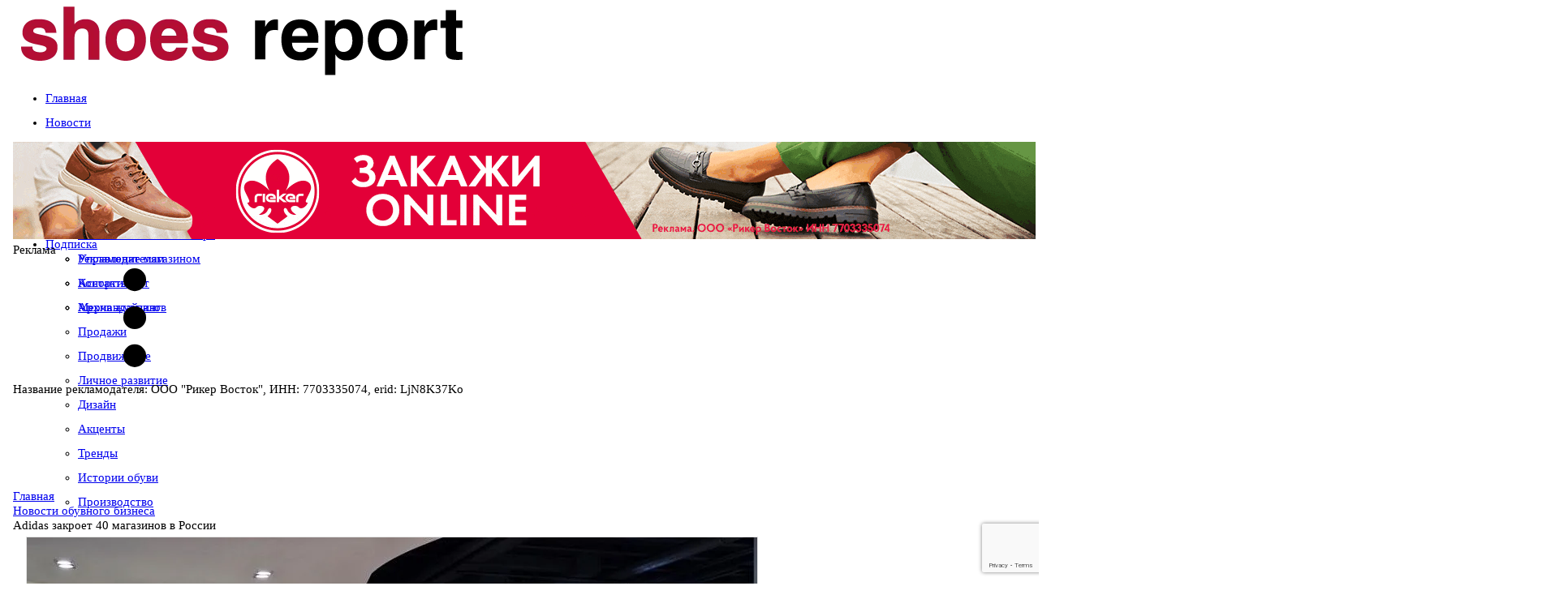

--- FILE ---
content_type: text/html; charset=utf-8
request_url: https://www.shoes-report.ru/news/adidas_zakroet_40_magazinov_v_rossii/
body_size: 34364
content:
<!DOCTYPE html>
	<html xmlns:og="http://ogp.me/ns#" lang="ru">
	<head>
<meta name="yandex-verification" content="5b5376fe7e96040a" />
<meta name="format-detection" content="telephone=no">
<meta name="viewport" content="width=device-width, initial-scale=1, maximum-scale=1, user-scalable=no">
<meta http-equiv="X-UA-Compatible" content="IE=edge">
	<link rel="alternate" hreflang="en" href="https://www.shoes-report.com/" />
	<link rel="alternate" hreflang="de" href="https://www.shoes-report.de/" />
	<link rel="alternate" hreflang="it" href="https://www.shoes-report.it/" />
	<link rel="alternate" hreflang="es" href="https://www.shoes-report.es/" />
<!-- Css -->
<!-- Bootstrap -->
<!-- Fonts Icon -->
<!-- Plugins -->
<!-- Styles -->
<!-- Favicons -->
<meta http-equiv="Content-Type" content="text/html; charset=utf-8" />
<meta name="robots" content="index, follow" />
<meta name="description" content="Решение о&nbsp;&nbsp;сокращении розничной сети немецкого бренда спортивной одежды и обуви в России вызвано ухудшением экономической ситуации и падением потребительского спроса в стране, - пишет «РБК» со ссылкой на представителей компании." />
<script data-skip-moving="true">(function(w, d, n) {var cl = "bx-core";var ht = d.documentElement;var htc = ht ? ht.className : undefined;if (htc === undefined || htc.indexOf(cl) !== -1){return;}var ua = n.userAgent;if (/(iPad;)|(iPhone;)/i.test(ua)){cl += " bx-ios";}else if (/Windows/i.test(ua)){cl += ' bx-win';}else if (/Macintosh/i.test(ua)){cl += " bx-mac";}else if (/Linux/i.test(ua) && !/Android/i.test(ua)){cl += " bx-linux";}else if (/Android/i.test(ua)){cl += " bx-android";}cl += (/(ipad|iphone|android|mobile|touch)/i.test(ua) ? " bx-touch" : " bx-no-touch");cl += w.devicePixelRatio && w.devicePixelRatio >= 2? " bx-retina": " bx-no-retina";if (/AppleWebKit/.test(ua)){cl += " bx-chrome";}else if (/Opera/.test(ua)){cl += " bx-opera";}else if (/Firefox/.test(ua)){cl += " bx-firefox";}ht.className = htc ? htc + " " + cl : cl;})(window, document, navigator);</script>


<link href="/bitrix/cache/css/s1/4columns-SR/page_342a2bbfa6114630ba3b565a6a20cb2f/page_342a2bbfa6114630ba3b565a6a20cb2f_v1.css?17479225459432" type="text/css"  rel="stylesheet" />
<link href="/bitrix/cache/css/s1/4columns-SR/template_7dba3c2fa6fc6683ab4e05c380c6d81b/template_7dba3c2fa6fc6683ab4e05c380c6d81b_v1.css?1765446499628975" type="text/css"  data-template-style="true" rel="stylesheet" />







<link rel='shortcut icon' sizes='57x57' type='image/x-icon' href='/favicon.ico'>
<meta property="og:title" content="Adidas закроет 40 магазинов в России" />
<meta property="og:description" content="Решение о&nbsp;&nbsp;сокращении розничной сети немецкого бренда спортивной одежды и обуви в России вызвано ухудшением экономической ситуации и падением потребительского спроса в стране, - пишет «РБК» со ссылкой на представителей компании." />
<meta property="og:image" content="https://www.shoes-report.ru/upload/resize_cache/webp/iblock/62e/adidas_zakroet_40_magazinov_v_rossii.webp" />
<link href="https://www.shoes-report.ru/news/adidas_zakroet_40_magazinov_v_rossii/" rel="canonical" />
<title>Adidas закроет 40 магазинов в России</title>

<!--[if lte IE 8]> 
<![endif]-->

<link href="https://plus.google.com/103979954820708719596" rel="publisher" />
<meta name="google-site-verification" content="PSkMwVPd219amg6iBDVH7seHaFMJpOk-s6GC-tCACi0" />
<!-- VK Pixel Code -->
<noscript><img src="https://vk.com/rtrg?p=VK-RTRG-330863-8Ii15" style="position:fixed; left:-999px;" alt=""/></noscript>
<!-- End VK Pixel Code -->

<!-- GTranslate: https://gtranslate.io/ -->
<!--a href="#" onclick="doGTranslate('ru|en');return false;" title="English" class="gflag nturl" style="background-position:-0px -0px;"><img src="//gtranslate.net/flags/blank.png" height="32" width="32" alt="English" /></a><a href="#" onclick="doGTranslate('ru|ru');return false;" title="Russian" class="gflag nturl" style="background-position:-500px -200px;"><img src="//gtranslate.net/flags/blank.png" height="32" width="32" alt="Russian" /></a><a href="#" onclick="doGTranslate('ru|de');return false;" title="Немецкий" class="gflag nturl" style="background-position:-300px -100px;"><img src="//gtranslate.net/flags/blank.png" height="32" width="32" alt="Немецкий" /></a-->

<style type="text/css">
<!--
a.gflag {vertical-align:middle;font-size:32px;padding:1px 0;background-repeat:no-repeat;background-image:url(//gtranslate.net/flags/32.png);}
a.gflag img {border:0;}
a.gflag:hover {background-image:url(//gtranslate.net/flags/32a.png);}
-->
</style>

</head>
<body id="top" class="tw-overflow-x-hidden">
<!-- Yandex.Metrika counter -->
	<script data-skip-moving="true" type="text/javascript" >
   (function(m,e,t,r,i,k,a){m[i]=m[i]||function(){(m[i].a=m[i].a||[]).push(arguments)};
   m[i].l=1*new Date();k=e.createElement(t),a=e.getElementsByTagName(t)[0],k.async=1,k.src=r,a.parentNode.insertBefore(k,a)})
   (window, document, "script", "https://mc.yandex.ru/metrika/tag.js", "ym");

   ym(17184397, "init", {
        clickmap:true,
        trackLinks:true,
        accurateTrackBounce:true,
        webvisor:true
   });
	ym(74074633, "init", {
		clickmap:true,
		trackLinks:true,
		accurateTrackBounce:true
	});
</script>
<noscript>
	<div>
		<img src="https://mc.yandex.ru/watch/17184397" style="position:absolute; left:-9999px;" alt="" />
		<img src="https://mc.yandex.ru/watch/74074633" style="position:absolute; left:-9999px;" alt="" />
	</div>
</noscript><!-- /Yandex.Metrika counter -->
	<!-- Google Analytics -->
<!-- End Google Analytics -->
	<!---->
<div class="container show-grid tw-relative">
	<div class="row nomargin hidden-xs">
	<div class="col-xs-12 top-nav fade-in">
		<div class="row nomargin">
		<!--Курс валют-->
		 		<!--End Курс валют-->
		</div>
	</div>
	</div>
		<div class="row nomargin">
			  <header class="col-xs-12 ">
				<div class="row tw-flex tw-flex-col md:tw-flex-row tw-items-center">
					<div class="col-xs-12 col-sm-5 col-md-5 col-lg-5 tw-flex md:tw-block tw-w-full tw-h-full tw-items-center
					tw-justify-center tw-p-0 tw-gap-2.5">
						<a href="javascript:void(0);" class="header-icon-1 open-left-sidebar tw-flex tw-w-[40px]
						tw-h-[60px] open-left-sidebar
						tw-flex-shrink-0 tw-justify-center tw-items-center tw-text-4xl tw-no-underline
						hover:tw-no-underline hover:tw-text-black md:tw-hidden">
							<i class="fa fa-navicon"></i>
						</a>
						<div class="blocks logo tw-flex tw-h-full tw-items-center tw-w-auto">
							<a href="/">
																<img class="img-responsive tw-w-full !tw-max-w-full" title="Журнал Шузрепорт - Всё об обувном бизнесе"
									 alt="Журнал Шузрепорт - Всё об обувном бизнесе" src="/upload/resize_cache/webp/images/logo.webp"
									 border="0" style="padding: 0 10px">
							</a>
						</div>
					</div>
					<!--div class="visible-xs col-xs-2">
						<button type="button" class="navbar-toggle collapsed" data-toggle="collapse" data-target="#navbar" aria-expanded="false" aria-controls="navbar">
							<span class="sr-only">Меню</span>
							<span class="icon-bar"></span>
							<span class="icon-bar"></span>
							<span class="icon-bar"></span>
						</button>
					</div-->
					<div class="col-xs-12 col-sm-7 col-md-7 col-lg-7 tw-w-full">
						<div class="row blocks banner nopadding">
							

													</div>
					</div>
				</div>
			  </header>
		</div>
		<div class="row nomargin tw-hidden md:tw-block" id="menu_fix">
			  <nav id="menu" class="col-xs-12 topmenu">
			  	<!--div class="row"-->
				<style>

</style>
<ul id="horizontal-multilevel-menu" class="col-xs-12 tw-bg-transparent">


	
	
		
							<li>
			<a href="/" 		   class="root-item !tw-flex tw-flex-row
	tw-items-center tw-gap-2.5">
    				<span class="glyphicon glyphicon-home !tw-flex"></span>
    					<span class="title_menu hidden-xs hidden-sm">Главная</span></a></li>
			
		
	
	



	
	
		
							<li>
	<!--div class="root-separator"></div-->		<a href="/news/" 		   class="root-item-selected !tw-flex tw-flex-row
	tw-items-center tw-gap-2.5">
    				<span class="glyphicon glyphicon-list-alt !tw-flex"></span>
    					<span class="title_menu hidden-xs hidden-sm">Новости</span></a></li>
			
		
	
	



	
	
					<li aria-haspopup="true">
				<!--div class="root-separator"></div-->				<a href="/articles/" 				class="root-item
				 !tw-flex tw-flex-row
				tw-items-center tw-gap-2.5">
											<span class="glyphicon glyphicon-star !tw-flex"></span>
								<span class="title_menu hidden-xs hidden-sm">Статьи</span></a>
			<ul>
		
	
	



	
	
		
							<li><a href="/articles/kompanii_i_marki/" >Компании и марки</a></li>
			
		
	
	



	
	
		
							<li><a href="/articles/otsenka_sezona/" >Оценка сезона</a></li>
			
		
	
	



	
	
		
							<li><a href="/articles/ekspertnoe_mnenie/" >Экспертное мнение</a></li>
			
		
	
	



	
	
		
							<li><a href="/articles/rynok/" >Рынок</a></li>
			
		
	
	



	
	
		
							<li><a href="/articles/upravlenie_magazinom/" >Управление магазином</a></li>
			
		
	
	



	
	
		
							<li><a href="/articles/assortiment/" >Ассортимент</a></li>
			
		
	
	



	
	
		
							<li><a href="/articles/merchandayzing/" >Мерчандайзинг</a></li>
			
		
	
	



	
	
		
							<li><a href="/articles/prodazhi/" >Продажи</a></li>
			
		
	
	



	
	
		
							<li><a href="/articles/prodvizhenie/" >Продвижение</a></li>
			
		
	
	



	
	
		
							<li><a href="/articles/lichnoe_razvitie/" >Личное развитие</a></li>
			
		
	
	



	
	
		
							<li><a href="/articles/dizayn/" >Дизайн</a></li>
			
		
	
	



	
	
		
							<li><a href="/articles/aktsenty/" >Акценты</a></li>
			
		
	
	



	
	
		
							<li><a href="/articles/trendy/" >Тренды</a></li>
			
		
	
	



	
	
		
							<li><a href="/articles/istoriiobuvi/" >Истории обуви</a></li>
			
		
	
	



	
	
		
							<li><a href="/articles/manufacturing/" >Производство</a></li>
			
		
	
	



			</ul></li>	
	
		
							<li>
	<!--div class="root-separator"></div-->		<a href="/afisha/" 		   class="root-item !tw-flex tw-flex-row
	tw-items-center tw-gap-2.5">
    				<span class="glyphicon glyphicon-time !tw-flex"></span>
    					<span class="title_menu hidden-xs hidden-sm">События</span></a></li>
			
		
	
	



	
	
		
							<li>
	<!--div class="root-separator"></div-->		<a href="/calendar/" 		   class="root-item !tw-flex tw-flex-row
	tw-items-center tw-gap-2.5">
    				<span class="glyphicon glyphicon-calendar !tw-flex"></span>
    					<span class="title_menu hidden-xs hidden-sm">Календарь выставок</span></a></li>
			
		
	
	



	
	
					<li aria-haspopup="true">
				<!--div class="root-separator"></div-->				<a href="/about/" 				class="root-item
				 !tw-flex tw-flex-row
				tw-items-center tw-gap-2.5">
											<span class="glyphicon glyphicon-info-sign !tw-flex"></span>
								<span class="title_menu hidden-xs hidden-sm">О журнале</span></a>
			<ul>
		
	
	



	
	
		
							<li><a href="/announce/" >Читайте в свежем номере</a></li>
			
		
	
	



	
	
		
							<li><a href="/ads/" >Рекламодателям</a></li>
			
		
	
	



	
	
		
							<li><a href="/contacts/" >Контакты</a></li>
			
		
	
	



	
	
		
							<li><a href="/archive/" >Архив журналов</a></li>
			
		
	
	



			</ul></li>	
	
		
							<li>
	<!--div class="root-separator"></div-->		<a href="/subscribe/" 		   class="root-item !tw-flex tw-flex-row
	tw-items-center tw-gap-2.5">
    				<span class="glyphicon glyphicon-envelope !tw-flex"></span>
    					<span class="title_menu hidden-xs hidden-sm">Подписка</span></a></li>
			
		
	
	



</ul>
<div class="menu-clear-left"></div>
			  	<!--/div-->
			  </nav>
		</div>
	<div id="top_banners_" class="row big_top_banner">
		<div id="topbanner1" class="topbanner nopadding col-lg-12 col-md-12 col-sm-12 col-xs-12">
			


	<!--'start_frame_cache_2DJmFo'-->		<svg width="0" height="0" class="hidden">
		<symbol xmlns="http://www.w3.org/2000/svg" viewBox="0 0 16 16" id="three-dots">
			<path d="M9.5 13a1.5 1.5 0 1 1-3 0 1.5 1.5 0 0 1 3 0zm0-5a1.5 1.5 0 1 1-3 0 1.5 1.5 0 0 1 3 0zm0-5a1.5 1.5 0 1 1-3 0 1.5 1.5 0 0 1 3 0z"></path>
		</symbol>
	</svg>
	<div class="banner_wrap tw-my-2.5 lg:tw-my-5">
		<div id="banner_318" class="flex banner_container"
			style="--aspect-ratio-318: 1260/120; padding-bottom: calc(100%/(var(--aspect-ratio-318)));"
			data-id="318">
							<div class="img_container">
					<img class="img_file" src="/upload/rk/99f/ay0cc1h6tu3on9nvqpzmwgcptnjvtccp.gif" alt="">
				</div>
						<div class="text_container">
				<div class="text-overlay">
					Реклама
									</div>
			</div>
			<a class="link_url" data-href="https://www.b2b-rieker.ru/?utm_source=shoes-report-ru&utm_medium=banner&utm_campaign=russian_banner&erid=LjN8K37Ko" href="https://www.b2b-rieker.ru/?utm_source=shoes-report-ru&utm_medium=banner&utm_campaign=russian_banner&erid=LjN8K37Ko" data-id="318"
			   target="_blank"></a>
						<div class="contract_info_button">
				<svg class="icon">
					<use xlink:href="#three-dots"></use>
				</svg>
							</div>
			<div class="contract_info">
				<div class="contract_decription">
					Название рекламодателя: ООО "Рикер Восток", ИНН: 7703335074, erid: LjN8K37Ko				</div>
				<div class="contract_close_button">
					<i class="fa fa-times"></i>
				</div>
			</div>
					</div>
	</div>
	<!--'end_frame_cache_2DJmFo'-->
					</div>
		<!--div id="topbanner2" class="topbanner visible-xs col-xs-12">
					</div-->
	</div>
	<div class="row bread_nav hidden-xs">
<link href="/bitrix/css/main/font-awesome.css?161653980828777" type="text/css" rel="stylesheet" />
<div class="bx-breadcrumb">
			<div class="bx-breadcrumb-item" id="bx_breadcrumb_0" itemscope="" itemtype="http://data-vocabulary.org/Breadcrumb" itemref="bx_breadcrumb_1">
				
				<a href="/" title="Главная" itemprop="url">
					<span itemprop="title">Главная</span>
				</a>
			</div>
			<div class="bx-breadcrumb-item" id="bx_breadcrumb_1" itemscope="" itemtype="http://data-vocabulary.org/Breadcrumb" itemprop="child">
				<i class="fa fa-angle-right"></i>
				<a href="/news/" title="Новости обувного бизнеса" itemprop="url">
					<span itemprop="title">Новости обувного бизнеса</span>
				</a>
			</div>
			<div class="bx-breadcrumb-item">
				<i class="fa fa-angle-right"></i>
				<span title="Adidas закроет 40 магазинов в России">Adidas закроет 40 магазинов в России</span>
			</div></div><div style="clear:both"></div>	</div>
<link rel="stylesheet" href="/bs/css/newstyle24.css" >
<!--Блок редирект-->
<!--Конец блок редирект-->
		<div class="row grid">


<!--Блок новостей-->
						<div class="col-lg-6 col-md-6 col-sm-8 col-xs-12 col-md-push-3 content">
					<!--div class="widget-top">
						<h4><span class="glyphicon glyphicon-list-alt"></span> Новости</h4>
					</div-->
					<div class="widget-container allpadding">
<div class="single_news">
<div id="content_container" class="news_detail" itemscope="" itemtype="https://schema.org/NewsArticle">
			<div class="img_cont">
							<img
					itemprop="image"
					class="detail_picture"
					border="0"
					src="/upload/resize_cache/webp/iblock/62e/adidas_zakroet_40_magazinov_v_rossii.webp"
					alt="Adidas закроет 40 магазинов в России"
					title="Adidas закроет 40 магазинов в России"
					/>
								</div>
			<span  title="Дата публикации" class="glyphicon glyphicon-time"></span> <span class="date_time">24.05.2017</span> <span title="Количество просмотров" class="glyphicon glyphicon-eye-open"></span> <span id="show_count">5466</span>
	<span itemprop="datePublished" style="display:none;">2017-05-24</span>
				<h1 class="header_h1" itemprop="name">Adidas закроет 40 магазинов в России</h1>
		<meta itemprop="headline" content="Adidas закроет 40 магазинов в России">
						<div class="detail_text"><p>
 <b>Решение о сокращении розничной сети немецкого бренда спортивной одежды и обуви в России вызвано ухудшением экономической ситуации и падением потребительского спроса в стране, - пишет «РБК» со ссылкой на представителей компании. </b>


<p>
	 В настоящее время российская сеть магазинов Adidas насчитывает 840 точек. Помимо розницы, сокращению подвергнутся 10% сотрудников российского офиса компании.


<p>
	 В 2016 году Adidas закрыла 80 своих магазинов в России. По словам руководства Adidas скорректировать планы развития на российском рынке компанию заставила девальвация рубля.<br>
 <br>
 <br>

	<div id="content_banner_inner" class="col-lg-12 col-md-12 col-sm-12 col-xs-12 content_banner">



	<!--'start_frame_cache_ALOAcH'-->		<svg width="0" height="0" class="hidden">
		<symbol xmlns="http://www.w3.org/2000/svg" viewBox="0 0 16 16" id="three-dots">
			<path d="M9.5 13a1.5 1.5 0 1 1-3 0 1.5 1.5 0 0 1 3 0zm0-5a1.5 1.5 0 1 1-3 0 1.5 1.5 0 0 1 3 0zm0-5a1.5 1.5 0 1 1-3 0 1.5 1.5 0 0 1 3 0z"></path>
		</symbol>
	</svg>
	<div class="banner_wrap tw-my-2.5 lg:tw-my-5">
		<div id="banner_321" class="flex banner_container"
			style="--aspect-ratio-321: 1000/350; padding-bottom: calc(100%/(var(--aspect-ratio-321)));"
			data-id="321">
							<div class="img_container">
					<img class="img_file" src="/upload/resize_cache/webp/upload/rk/156/jkuc6n1y1osh0drax1b77lja9fvec3zw.webp" alt="">
				</div>
						<div class="text_container">
				<div class="text-overlay">
					Реклама
									</div>
			</div>
			<a class="link_url" data-href="https://www.euroshoes-moscow.ru/brands_and_participants/?utm_source=shoes_report_1000&erid=LjN8JzKPK" href="https://www.euroshoes-moscow.ru/brands_and_participants/?utm_source=shoes_report_1000&erid=LjN8JzKPK" data-id="321"
			   target="_blank"></a>
						<div class="contract_info_button">
				<svg class="icon">
					<use xlink:href="#three-dots"></use>
				</svg>
							</div>
			<div class="contract_info">
				<div class="contract_decription">
					Реклама ООО "Бизнес Глобал Экспо" ИНН 7710961530 erid: 2W5zFJRB7Va				</div>
				<div class="contract_close_button">
					<i class="fa fa-times"></i>
				</div>
			</div>
					</div>
	</div>
	<!--'end_frame_cache_ALOAcH'-->
</div>
<p>


</div>
	<div class="preview_text" itemprop="articleBody">Решение о&nbsp;&nbsp;сокращении розничной сети немецкого бренда спортивной одежды и обуви в России вызвано ухудшением экономической ситуации и падением потребительского спроса в стране, - пишет «РБК»…</div>
	<meta itemprop="description" content="Решение о&nbsp;&nbsp;сокращении розничной сети немецкого бренда спортивной одежды и обуви в России вызвано ухудшением экономической ситуации и падением потребительского спроса в стране, - пишет «РБК»…">
	<meta itemprop="inLanguage" content="ru">
		<!--div class="ads_block" style="margin-bottom:10px;"></div-->
	<div style="clear:both"></div>
		<div itemscope="" itemtype="https://schema.org/AggregateRating" itemprop="aggregateRating" style="display:none;">

			<div itemprop="ratingValue">3.44</div>
				<div itemprop="bestRating">5</div>
				<div itemprop="worstRating">1</div>
				<div itemprop="ratingCount">2</div>
		
	
	</div>
		<div class="share_icons">
			<noindex>
<!--noindex-->
<div style="display: none;"><img src="https://www.shoes-report.ru/upload/resize_cache/webp/iblock/62e/adidas_zakroet_40_magazinov_v_rossii.webp" alt="" /></div><div class="share tw-flex tw-flex-row tw-gap-5">
<span>Добавить в закладки: </span>
<div id="asd_share_buttons" class="tw-flex tw-flex-row tw-gap-2.5">
	<a class="asd_vk_share" href="#" title="Расшарить в ВКонтакт" onclick="window.open('http://vkontakte.ru/share.php?url=http%3A%2F%2Fwww.shoes-report.ru%2Fnews%2Fadidas_zakroet_40_magazinov_v_rossii%2F&amp;title=Adidas+%D0%B7%D0%B0%D0%BA%D1%80%D0%BE%D0%B5%D1%82+40+%D0%BC%D0%B0%D0%B3%D0%B0%D0%B7%D0%B8%D0%BD%D0%BE%D0%B2+%D0%B2+%D0%A0%D0%BE%D1%81%D1%81%D0%B8%D0%B8&amp;image=https%3A%2F%2Fwww.shoes-report.ru%2Fupload%2Fresize_cache%2Fwebp%2Fiblock%2F62e%2Fadidas_zakroet_40_magazinov_v_rossii.webp&amp;description=%D0%A0%D0%B5%D1%88%D0%B5%D0%BD%D0%B8%D0%B5+%D0%BE%26nbsp%3B%26nbsp%3B%D1%81%D0%BE%D0%BA%D1%80%D0%B0%D1%89%D0%B5%D0%BD%D0%B8%D0%B8+%D1%80%D0%BE%D0%B7%D0%BD%D0%B8%D1%87%D0%BD%D0%BE%D0%B9+%D1%81%D0%B5%D1%82%D0%B8+%D0%BD%D0%B5%D0%BC%D0%B5%D1%86%D0%BA%D0%BE%D0%B3%D0%BE+%D0%B1%D1%80%D0%B5%D0%BD%D0%B4%D0%B0+%D1%81%D0%BF%D0%BE%D1%80%D1%82%D0%B8%D0%B2%D0%BD%D0%BE%D0%B9+%D0%BE%D0%B4%D0%B5%D0%B6%D0%B4%D1%8B+%D0%B8+%D0%BE%D0%B1%D1%83%D0%B2%D0%B8+%D0%B2+%D0%A0%D0%BE%D1%81%D1%81%D0%B8%D0%B8+%D0%B2%D1%8B%D0%B7%D0%B2%D0%B0%D0%BD%D0%BE+%D1%83%D1%85%D1%83%D0%B4%D1%88%D0%B5%D0%BD%D0%B8%D0%B5%D0%BC+%D1%8D%D0%BA%D0%BE%D0%BD%D0%BE%D0%BC%D0%B8%D1%87%D0%B5%D1%81%D0%BA%D0%BE%D0%B9+%D1%81%D0%B8%D1%82%D1%83%D0%B0%D1%86%D0%B8%D0%B8+%D0%B8+%D0%BF%D0%B0%D0%B4%D0%B5%D0%BD%D0%B8%D0%B5%D0%BC+%D0%BF%D0%BE%D1%82%D1%80%D0%B5%D0%B1%D0%B8%D1%82%D0%B5%D0%BB%D1%8C%D1%81%D0%BA%D0%BE%D0%B3%D0%BE+%D1%81%D0%BF%D1%80%D0%BE%D1%81%D0%B0+%D0%B2+%D1%81%D1%82%D1%80%D0%B0%D0%BD%D0%B5%2C+-+%D0%BF%D0%B8%D1%88%D0%B5%D1%82+%C2%AB%D0%A0%D0%91%D0%9A%C2%BB+%D1%81%D0%BE+%D1%81%D1%81%D1%8B%D0%BB%D0%BA%D0%BE%D0%B9+%D0%BD%D0%B0+%D0%BF%D1%80%D0%B5%D0%B4%D1%81%D1%82%D0%B0%D0%B2%D0%B8%D1%82%D0%B5%D0%BB%D0%B5%D0%B9+%D0%BA%D0%BE%D0%BC%D0%BF%D0%B0%D0%BD%D0%B8%D0%B8.', '', 'scrollbars=yes,resizable=no,width=560,height=350,top='+Math.floor((screen.height - 350)/2-14)+',left='+Math.floor((screen.width - 560)/2-5)); return false;"><img src="/upload/resize_cache/webp/bitrix/templates/.default/components/bitrix/asd.share.buttons/share-icons/images/vkontakte.webp" alt="ВКонтакт" border="0" vspace="3" hspace="3" /></a>
				<a class="asd_ma_share" rel="nofollow" href="#" title="Расшарить в Mail.Ru" onclick="window.open('http://connect.mail.ru/share?share_url=http%3A%2F%2Fwww.shoes-report.ru%2Fnews%2Fadidas_zakroet_40_magazinov_v_rossii%2F', '', 'scrollbars=yes,resizable=no,width=560,height=350,top='+Math.floor((screen.height - 350)/2-14)+',left='+Math.floor((screen.width - 560)/2-5)); return false;"><img src="/upload/resize_cache/webp/bitrix/templates/.default/components/bitrix/asd.share.buttons/share-icons/images/mailru.webp" alt="Mail.Ru" border="0" vspace="3" hspace="3" /></a>
	</div><div class="clear"></div></div>
<!--/noindex-->			</noindex>
		</div>
		</div>
<div id="rating-star" class="rating_count" style="width: 80px;" id="vote_9756">

<table class="rating" border="0" cellspacing="0" cellpadding="0">
	<tr>
	<td class="rating-title">Рейтинг</td>
															<td><div id="vote_9756_0" class="star-active star-voted" title="1" onmouseover="voteScript.trace_vote(this, true);" onmouseout="voteScript.trace_vote(this, false)" onclick="voteScript.do_vote(this, &#039;vote_9756&#039;, {&#039;SESSION_PARAMS&#039;:&#039;c3054078e5318945eb9d1fb779497de9&#039;,&#039;PAGE_PARAMS&#039;:{&#039;ELEMENT_ID&#039;:&#039;9756&#039;},&#039;sessid&#039;:&#039;33f4cff1501e0607049b6f51784f54b4&#039;,&#039;AJAX_CALL&#039;:&#039;Y&#039;})"></div></td>
																<td><div id="vote_9756_1" class="star-active star-voted" title="2" onmouseover="voteScript.trace_vote(this, true);" onmouseout="voteScript.trace_vote(this, false)" onclick="voteScript.do_vote(this, &#039;vote_9756&#039;, {&#039;SESSION_PARAMS&#039;:&#039;c3054078e5318945eb9d1fb779497de9&#039;,&#039;PAGE_PARAMS&#039;:{&#039;ELEMENT_ID&#039;:&#039;9756&#039;},&#039;sessid&#039;:&#039;33f4cff1501e0607049b6f51784f54b4&#039;,&#039;AJAX_CALL&#039;:&#039;Y&#039;})"></div></td>
																<td><div id="vote_9756_2" class="star-active star-voted" title="3" onmouseover="voteScript.trace_vote(this, true);" onmouseout="voteScript.trace_vote(this, false)" onclick="voteScript.do_vote(this, &#039;vote_9756&#039;, {&#039;SESSION_PARAMS&#039;:&#039;c3054078e5318945eb9d1fb779497de9&#039;,&#039;PAGE_PARAMS&#039;:{&#039;ELEMENT_ID&#039;:&#039;9756&#039;},&#039;sessid&#039;:&#039;33f4cff1501e0607049b6f51784f54b4&#039;,&#039;AJAX_CALL&#039;:&#039;Y&#039;})"></div></td>
																<td><div id="vote_9756_3" class="star-active star-empty" title="4" onmouseover="voteScript.trace_vote(this, true);" onmouseout="voteScript.trace_vote(this, false)" onclick="voteScript.do_vote(this, &#039;vote_9756&#039;, {&#039;SESSION_PARAMS&#039;:&#039;c3054078e5318945eb9d1fb779497de9&#039;,&#039;PAGE_PARAMS&#039;:{&#039;ELEMENT_ID&#039;:&#039;9756&#039;},&#039;sessid&#039;:&#039;33f4cff1501e0607049b6f51784f54b4&#039;,&#039;AJAX_CALL&#039;:&#039;Y&#039;})"></div></td>
																<td><div id="vote_9756_4" class="star-active star-empty" title="5" onmouseover="voteScript.trace_vote(this, true);" onmouseout="voteScript.trace_vote(this, false)" onclick="voteScript.do_vote(this, &#039;vote_9756&#039;, {&#039;SESSION_PARAMS&#039;:&#039;c3054078e5318945eb9d1fb779497de9&#039;,&#039;PAGE_PARAMS&#039;:{&#039;ELEMENT_ID&#039;:&#039;9756&#039;},&#039;sessid&#039;:&#039;33f4cff1501e0607049b6f51784f54b4&#039;,&#039;AJAX_CALL&#039;:&#039;Y&#039;})"></div></td>
												</tr>
</table>
</div><div class="detail-nav"><a href="/news/">Возврат к списку</a></div>
</div>
<div class="widget-container" style="display: flex;">
								</div>
 
	<div class="list_themes_news">
	<!--h2 class="header_list">Актуальные новости</h2-->
<div class="widget-top">
	<h4>Актуальные новости</h4>
</div>
				<div class="news-item-container " id="bx_3218110189_16530">
	<div class="news-item">
														<a class="img-container hidden-xs col-sm-4 col-md-4 col-lg-4" href="/news/manolo_blahnik_otkryl_pervyy_butik_v_pekine/"><img  class="img-responsive" src="/upload/resize_cache/webp/iblock/6f6/200_200_2/t20sxgm2kpvf4pew12nj18vo83catso7.webp" alt="Manolo Blahnik открыл первый бутик в Пекине" title="Manolo Blahnik открыл первый бутик в Пекине" border="0"></a>
									<a class="title_news col-xs-12 col-sm-12 col-md-12 col-lg-12" href="/news/manolo_blahnik_otkryl_pervyy_butik_v_pekine/"><h2>Manolo Blahnik открыл первый бутик в Пекине</h2></a>
							<span class="description col-xs-12 col-sm-12 col-md-12 col-lg-12">
										Manolo Blahnik открыл первый бутик в Пекине в люксовом торговом центре SKP Beijing. Он стал 21 по счету магазином бренда&nbsp;&nbsp;в мире. Дизайн пекинского бутика&nbsp;&nbsp;Manolo Blahnik разработан генеральным директором бренда Кристиной Бланик…				</span>
					<div class="date"><span  title="Дата публикации" class="glyphicon glyphicon-time"></span> <span class="date_time">26.01.2026</span> <span class="hidden-md"><span title="Количество просмотров" class="glyphicon glyphicon-eye-open"></span> <span data-id="16530">133</span></span></div>
							<div class="clearfix"></div>
			</div>
	</div>
				<div class="news-item-container " id="bx_3218110189_16529">
	<div class="news-item">
														<a class="img-container hidden-xs col-sm-4 col-md-4 col-lg-4" href="/news/pop_ap_prostranstvo_puma_suede_house_stalo_sobytiem_nedeli_mody_v_parizhe/"><img  class="img-responsive" src="/upload/resize_cache/webp/iblock/83f/200_200_2/0vw33b1aqc1alplbhppywbzyox34h4oz.webp" alt="Поп-ап пространство PUMA Suede House стало событием Недели моды в Париже" title="Поп-ап пространство PUMA Suede House стало событием Недели моды в Париже" border="0"></a>
									<a class="title_news col-xs-12 col-sm-12 col-md-12 col-lg-12" href="/news/pop_ap_prostranstvo_puma_suede_house_stalo_sobytiem_nedeli_mody_v_parizhe/"><h2>Поп-ап пространство PUMA Suede House стало событием Недели моды в Париже</h2></a>
							<span class="description col-xs-12 col-sm-12 col-md-12 col-lg-12">
										Puma&nbsp;&nbsp;открыла поп-ап пространство во время Недели мужской моды в Париже — PUMA Suede House. Масштабная инсталляция появилась в квартале Марэ, рядом с парижским офисом бренда, и открыта к посещению с 22 по…				</span>
					<div class="date"><span  title="Дата публикации" class="glyphicon glyphicon-time"></span> <span class="date_time">23.01.2026</span> <span class="hidden-md"><span title="Количество просмотров" class="glyphicon glyphicon-eye-open"></span> <span data-id="16529">636</span></span></div>
							<div class="clearfix"></div>
			</div>
	</div>
				<div class="news-item-container " id="bx_3218110189_16528">
	<div class="news-item">
														<a class="img-container hidden-xs col-sm-4 col-md-4 col-lg-4" href="/news/tema_kollektsii_louis_vuitton_fw_26_timeless_eto_novyy_vzglyad_na_proverennoe_vremenem/"><img  class="img-responsive" src="/upload/resize_cache/webp/iblock/40b/200_200_2/97qp7htj2oemlcpxdz8qj337ce31jh9n.webp" alt="Тема коллекции Louis Vuitton FW’26 — «Timeless» — это новый взгляд на проверенное временем." title="Тема коллекции Louis Vuitton FW’26 — «Timeless» — это новый взгляд на проверенное временем." border="0"></a>
									<a class="title_news col-xs-12 col-sm-12 col-md-12 col-lg-12" href="/news/tema_kollektsii_louis_vuitton_fw_26_timeless_eto_novyy_vzglyad_na_proverennoe_vremenem/"><h2>Тема коллекции Louis Vuitton FW’26 — «Timeless» — это новый взгляд на проверенное временем.</h2></a>
							<span class="description col-xs-12 col-sm-12 col-md-12 col-lg-12">
										Timeless &#40;в переводе с англ. яз.: «Вне времени»&#41; — такова тема осенне-зимней коллекции 2026 года креативного директора мужской линии Louis Vuitton Фаррелла Уильямса, и эта идея нашла отражение даже в его обувной…				</span>
					<div class="date"><span  title="Дата публикации" class="glyphicon glyphicon-time"></span> <span class="date_time">22.01.2026</span> <span class="hidden-md"><span title="Количество просмотров" class="glyphicon glyphicon-eye-open"></span> <span data-id="16528">697</span></span></div>
							<div class="clearfix"></div>
			</div>
	</div>
				<div class="news-item-container " id="bx_3218110189_16527">
	<div class="news-item">
														<a class="img-container hidden-xs col-sm-4 col-md-4 col-lg-4" href="/news/converse_predstavil_kollektsiyu_ko_dnyu_vlyublennykh/"><img  class="img-responsive" src="/upload/resize_cache/webp/iblock/1c2/200_200_2/7mydgtq5ijfjc4hcfqz76eevgnxa4o22.webp" alt="Converse представил коллекцию ко Дню влюбленных" title="Converse представил коллекцию ко Дню влюбленных" border="0"></a>
									<a class="title_news col-xs-12 col-sm-12 col-md-12 col-lg-12" href="/news/converse_predstavil_kollektsiyu_ko_dnyu_vlyublennykh/"><h2>Converse представил коллекцию ко Дню влюбленных</h2></a>
							<span class="description col-xs-12 col-sm-12 col-md-12 col-lg-12">
										Если в коллекции Converse появляются кеды, в дизайне которых присутствуют сердечки, значит скоро 14 февраля. Американский бренд не упускает случая отметить День Святого Валентина появлением праздничной коллекции, напоминающей о…				</span>
					<div class="date"><span  title="Дата публикации" class="glyphicon glyphicon-time"></span> <span class="date_time">22.01.2026</span> <span class="hidden-md"><span title="Количество просмотров" class="glyphicon glyphicon-eye-open"></span> <span data-id="16527">650</span></span></div>
							<div class="clearfix"></div>
			</div>
	</div>
				<div class="news-item-container " id="bx_3218110189_16526">
	<div class="news-item">
														<a class="img-container hidden-xs col-sm-4 col-md-4 col-lg-4" href="/news/sela_vypustila_muzhskuyu_kollektsiyu_s_kompaniey_soyuzmultfilm_/"><img  class="img-responsive" src="/upload/resize_cache/webp/iblock/3d7/200_200_2/96ef9xbp64n36e7akzqwbmje8n981f9h.webp" alt="SELA выпустила мужскую коллекцию с компанией «Союзмультфильм». " title="SELA выпустила мужскую коллекцию с компанией «Союзмультфильм». " border="0"></a>
									<a class="title_news col-xs-12 col-sm-12 col-md-12 col-lg-12" href="/news/sela_vypustila_muzhskuyu_kollektsiyu_s_kompaniey_soyuzmultfilm_/"><h2>SELA выпустила мужскую коллекцию с компанией «Союзмультфильм». </h2></a>
							<span class="description col-xs-12 col-sm-12 col-md-12 col-lg-12">
										В коллекции Sela x «Союзмультфильм» — базовые кеды в чёрном и белом цветах, украшенные персонажами известных советских мультфильмов. Изображения Винни-Пуха, котёнка по имени Гав, попугая Кеши, Волка из «Ну, погоди!» и других известных персонажей…				</span>
					<div class="date"><span  title="Дата публикации" class="glyphicon glyphicon-time"></span> <span class="date_time">21.01.2026</span> <span class="hidden-md"><span title="Количество просмотров" class="glyphicon glyphicon-eye-open"></span> <span data-id="16526">774</span></span></div>
							<div class="clearfix"></div>
			</div>
	</div>
</div>

</div>
	</div>
			<!--Конец блока новостей-->
<div class="col-lg-3 col-md-3 col-sm-4 col-xs-6 col-md-pull-6 sideleft grid-item">
<div id="side_left" class="row">
<!--banner#250х250-left-->
<div class="desktop_column_banners">
	


	<!--'start_frame_cache_Zg1Ab0'-->		<svg width="0" height="0" class="hidden">
		<symbol xmlns="http://www.w3.org/2000/svg" viewBox="0 0 16 16" id="three-dots">
			<path d="M9.5 13a1.5 1.5 0 1 1-3 0 1.5 1.5 0 0 1 3 0zm0-5a1.5 1.5 0 1 1-3 0 1.5 1.5 0 0 1 3 0zm0-5a1.5 1.5 0 1 1-3 0 1.5 1.5 0 0 1 3 0z"></path>
		</symbol>
	</svg>
	<div class="banner_wrap tw-my-2.5 lg:tw-my-5">
		<div id="banner_328" class="flex banner_container"
			style="--aspect-ratio-328: 1080/1920; padding-bottom: calc(100%/(var(--aspect-ratio-328)));"
			data-id="328">
							<div class="img_container">
					<img class="img_file" src="/upload/rk/c1a/5dcmvz5djiny9nqz7hibxjkwqmta3jmi.gif" alt="">
				</div>
						<div class="text_container">
				<div class="text-overlay">
					Реклама
									</div>
			</div>
			<a class="link_url" data-href="https://caprice-russia.ru/wholesale/?erid=LjN8K34jk" href="https://caprice-russia.ru/wholesale/?erid=LjN8K34jk" data-id="328"
			   target="_blank"></a>
						<div class="contract_info_button">
				<svg class="icon">
					<use xlink:href="#three-dots"></use>
				</svg>
							</div>
			<div class="contract_info">
				<div class="contract_decription">
					Реклама: ООО "Каприс Восток", ИНН: 7705856435, erid: LjN8K34jk				</div>
				<div class="contract_close_button">
					<i class="fa fa-times"></i>
				</div>
			</div>
					</div>
	</div>
	<!--'end_frame_cache_Zg1Ab0'-->
	

</div>
<!--end banner#250х250-left-->
<!--banner#250x400-left-->
							<div class="col-sm-12 col-md-12 col-xs-12">
	<!--div class="widget-top"></div-->
	<div class="widget-container allpadding banner">
				<div class="clear clearfix"></div>
	</div>
</div>
<!--end banner#250x400-left-->
<!--banner#250х250-left-->
	<!--end banner#250х250-left-->
<!--Блок популярное-->
			<div id="popular" class="col-lg-12 col-sm-12 col-md-12 col-xs-12">
					<div class="widget-top">
						<h4><span class="glyphicon glyphicon-eye-open"></span> Популярное</h4>
					</div>
					<div class="widget-container allpadding">

						<ul class="nav nav-pills">
						  <li class="active"><a data-toggle="tab" href="#month">За месяц</a></li>
							<li><a data-toggle="tab" href="#quartal">За квартал</a></li>
							<li><a data-toggle="tab" href="#year">За год</a></li>
						  <li><a data-toggle="tab" href="#all">За все время</a></li>
						</ul>

						<div class="tab-content">
						  <div id="month" class="tab-pane fade in active">
<div class="thumb-layout news-list">
		<a href="/articles/upravlenie_magazinom/kakie_faktory_vliyayut_na_tsenoobrazovanie_i_kak_pravilno_rabotat_s_roznichnoy_tsenoy_na_obuv/" id="bx_3704247661_16432">
															<img class="preload-image" src="/upload/resize_cache/webp/iblock/bba/100_100_2/k85p22gpw5fuomskxr4cqfx34of2cezg.webp" data-original="/upload/resize_cache/webp/iblock/bba/100_100_2/k85p22gpw5fuomskxr4cqfx34of2cezg.webp" alt="Какие факторы влияют на ценообразование, и как правильно работать с розничной ценой на обувь" title="Какие факторы влияют на ценообразование, и как правильно работать с розничной ценой на обувь" border="0">
				<strong>Какие факторы влияют на ценообразование, и как правильно работать с розничной ценой на обувь</strong>
		<em>Обувная розница – один из тех сегментов, который очень сильно зависит от фактора сезонности. В свою очередь, ценообразование в обувном бизнесе зависит от множества факторов – от себестоимости до капризов погоды и региональных особенностей.<br />
<br />
Эксперт SR по работе с ассортиментом и управлению им Эмина Понятова рассказывает о ключевых принципах формирования цены на обувной ассортимент, а также о главных факторах давления и вызовах 2025 года для продавцов обуви, и дает рекомендации, как магазину оставаться успешным и прибыльным.<br />
</em>
	</a>
<div class="clear"></div>
		<a href="/articles/prodvizhenie/profayling_pokupatelya_v_magazine_obuvi_chto_eto_metodika_i_kak_ee_mozhno_ispolzovat_v_prodazhakh/" id="bx_3704247661_16445">
															<img class="preload-image" src="/upload/resize_cache/webp/iblock/973/100_100_2/gmnrvl3xr6ei3rg8ub3w3u2993e5p2w6.webp" data-original="/upload/resize_cache/webp/iblock/973/100_100_2/gmnrvl3xr6ei3rg8ub3w3u2993e5p2w6.webp" alt="Профайлинг покупателя в магазине обуви. Что это за методика и как ее можно использовать в продажах?" title="Профайлинг покупателя в магазине обуви. Что это за методика и как ее можно использовать в продажах?" border="0">
				<strong>Профайлинг покупателя в магазине обуви. Что это за методика и как ее можно использовать в продажах?</strong>
		<em>Профайлинг - научная методика «чтения людей», позволяющая составить психологический портрет человека и спрогнозировать его действия, или линию поведения в определенных ситуациях, или уличить во лжи. Профайлинг используется в продажах, поскольку продавцу надо понимать эмоциональное состояние человека, его скрытые мотивы для покупки. Эксперт-практик SR по увеличению продаж в fashion рассказывает об этой методике и ее практическом применении в обувном ритейле.</em>
	</a>
<div class="clear"></div>
		<a href="/articles/kompanii_i_marki/soho_fashion_group_20_let_ustoychivogo_rosta_i_sotrudnichestva_s_mirovymi_brendami/" id="bx_3704247661_16466">
															<img class="preload-image" src="/upload/resize_cache/webp/iblock/2c7/100_100_2/f3kngfdk2fnpm0b04ibxl6uo5n1p8lgi.webp" data-original="/upload/resize_cache/webp/iblock/2c7/100_100_2/f3kngfdk2fnpm0b04ibxl6uo5n1p8lgi.webp" alt="SOHO Fashion Group: 20 лет устойчивого роста и сотрудничества с мировыми брендами" title="SOHO Fashion Group: 20 лет устойчивого роста и сотрудничества с мировыми брендами" border="0">
				<strong>SOHO Fashion Group: 20 лет устойчивого роста и сотрудничества с мировыми брендами</strong>
		<em>В этом году SOHO Fashion Group отмечает своё 20-летие – значимую дату, подчеркивающую устойчивое развитие компании и её вклад в формирование российского fashion-рынка. За этот период компания заняла ведущие позиции в отрасли, сформировав прочные отношения с международными брендами и зарекомендовав себя как надежный представитель модного сегмента.</em>
	</a>
<div class="clear"></div>
</div>							  						  </div>
						  <div id="quartal" class="tab-pane fade">
<div class="thumb-layout news-list">
		<a href="/articles/kompanii_i_marki/marco_tozzi_predstavil_kollektsiyu_osen_zima_2025_26_v_moskve/" id="bx_1170408663_16354">
															<img class="preload-image" src="/upload/resize_cache/webp/iblock/9c2/100_100_2/jx0bxb7uyhf6cra8wr66wo6264fbb5um.webp" data-original="/upload/resize_cache/webp/iblock/9c2/100_100_2/jx0bxb7uyhf6cra8wr66wo6264fbb5um.webp" alt="MARCO TOZZI представил коллекцию Осень-Зима 2025/26 в Москве" title="MARCO TOZZI представил коллекцию Осень-Зима 2025/26 в Москве" border="0">
				<strong>MARCO TOZZI представил коллекцию Осень-Зима 2025/26 в Москве</strong>
		<em>Гармония комфорта и элегантности, модных тенденций и классических базовых решений — немецкий бренд обуви и сумок MARCO TOZZI представляет новую коллекцию сезона Осень-Зима 2025/26.<br />
<br />
</em>
	</a>
<div class="clear"></div>
		<a href="/articles/trendy/tri_modnykh_tsveta_dlya_aksessuarov_i_obuvi_sezona_osen_zima_2025_26/" id="bx_1170408663_16378">
															<img class="preload-image" src="/upload/resize_cache/webp/iblock/9f3/100_100_2/md9swgz5iv2z61vbqfz00kk0vmt4wi3o.webp" data-original="/upload/resize_cache/webp/iblock/9f3/100_100_2/md9swgz5iv2z61vbqfz00kk0vmt4wi3o.webp" alt="Три модных цвета для аксессуаров и обуви сезона осень-зима 2025/26" title="Три модных цвета для аксессуаров и обуви сезона осень-зима 2025/26" border="0">
				<strong>Три модных цвета для аксессуаров и обуви сезона осень-зима 2025/26</strong>
		<em>Каждый сезон тренд-бюро Future Snoops &#40;ранее Fashion Snoops&#41; выделяет ключевые цвета для разных продуктовых групп. Для обуви, сумок и аксессуаров прогноз учитывает особенность категорий и создается на основании общих кроссрыночных цветовых прогнозов на сезон. Три цвета, описанных в статье ниже, повлияют на рынок аксессуаров в сезоне осень-зима 25/26, помогут вам продвинуть трендовые новинки и обновить классические модели. Названия у этих оттенков очень красивые и вкусные: «Ледяная звезда», «Медовая глазурь» и «Вишневое варенье».</em>
	</a>
<div class="clear"></div>
		<a href="/articles/otsenka_sezona/euro_shoes_4_7_marta_2026_v_kongress_tsentre_tsmt/" id="bx_1170408663_16399">
															<img class="preload-image" src="/upload/resize_cache/webp/iblock/62c/100_100_2/l7x9sy4zl2d527y41rcw3l0j0qgz182y.webp" data-original="/upload/resize_cache/webp/iblock/62c/100_100_2/l7x9sy4zl2d527y41rcw3l0j0qgz182y.webp" alt="Euro Shoes — 4-7 марта 2026 в  Конгресс-центре ЦМТ" title="Euro Shoes — 4-7 марта 2026 в  Конгресс-центре ЦМТ" border="0">
				<strong>Euro Shoes — 4-7 марта 2026 в  Конгресс-центре ЦМТ</strong>
		<em>С 4 по 7 марта в Конгресс-центре ЦМТ в Москве соберутся ведущие бренды из Европы, Азии и стран СНГ, чтобы представить коллекции сезона Осень-Зима 2026, зафиксировать актуальные тренды и задать направление развитию fashion-бизнеса.</em>
	</a>
<div class="clear"></div>
</div>							  						  </div>
						  <div id="year" class="tab-pane fade">
<div class="thumb-layout news-list">
		<a href="/articles/otsenka_sezona/vsego_mesyats_do_vystavki_euro_shoes_v_moskve/" id="bx_851719233_16233">
															<img class="preload-image" src="/upload/resize_cache/webp/iblock/dca/100_100_2/rdd5tojp513ykfiavel3xqa3a30vglmu.webp" data-original="/upload/resize_cache/webp/iblock/dca/100_100_2/rdd5tojp513ykfiavel3xqa3a30vglmu.webp" alt="Всего месяц  до выставки Euro Shoes  в Москве!" title="Всего месяц  до выставки Euro Shoes  в Москве!" border="0">
				<strong>Всего месяц  до выставки Euro Shoes  в Москве!</strong>
		<em>Считаем дни для главной международной выставки обуви и аксессуаров Euro Shoes Premiere Collection в Москве! Выставка пройдет с 27 по 30 августа на новой премиальной площадке – в столичном конгресс-центре ЦМТ на Краснопресненской набережной.</em>
	</a>
<div class="clear"></div>
		<a href="/articles/trendy/obuv_salvatore_ferragamo_vdokhnovlyaet_konditerov/" id="bx_851719233_16090">
															<img class="preload-image" src="/upload/resize_cache/webp/iblock/cac/100_100_2/jswi5dy0tmdsj7ialqyxj9lhlcpfok9h.webp" data-original="/upload/resize_cache/webp/iblock/cac/100_100_2/jswi5dy0tmdsj7ialqyxj9lhlcpfok9h.webp" alt="Обувь Сальваторе Феррагамо вдохновляет кондитеров" title="Обувь Сальваторе Феррагамо вдохновляет кондитеров" border="0">
				<strong>Обувь Сальваторе Феррагамо вдохновляет кондитеров</strong>
		<em>Итальянские кондитеры создали торты – точные копии шести легендарных пар обуви из архивов итальянского «Обувщика звезд» маэстро Сальваторе Феррагамо. Их представили в ресторане 10_11 миланского отеля Portrait Milano, который входит в компанию по управлению отелями, принадлежащую семье Феррагамо. </em>
	</a>
<div class="clear"></div>
		<a href="/articles/trendy/glavnye_trendovye_temy_dlya_kollektsiy_obuvi_i_sumok_sezona_osen_zima_2025_26/" id="bx_851719233_16081">
															<img class="preload-image" src="/upload/resize_cache/webp/iblock/442/100_100_2/chr2smfzqq303jw9uqbhyfix6osmyqj3.webp" data-original="/upload/resize_cache/webp/iblock/442/100_100_2/chr2smfzqq303jw9uqbhyfix6osmyqj3.webp" alt="Главные трендовые темы для коллекций обуви и сумок сезона осень-зима 2025/26" title="Главные трендовые темы для коллекций обуви и сумок сезона осень-зима 2025/26" border="0">
				<strong>Главные трендовые темы для коллекций обуви и сумок сезона осень-зима 2025/26</strong>
		<em>Какой бы из эстетик ни придерживалась ваша коллекция - ремесленное наследие, элегантный минимализм, вдохновленный традициями или, наоборот, футуристичными формами, - если ваш покупатель стремится быть модным, и вам необходимо регулярно обновлять свой ассортимент актуальными трендовыми новинками, обратите внимание на описанные в этой статье направления дизайна, модели и детали женской обуви и сумок в сезоне осень-зима 2025/26. Для ее подготовки автор использовала материалы международного тренд-бюро Fashion Snoops, которое является источником коммерческих прогнозов на сезоны вперед, и актуальная тренд-аналитика ключевых мероприятий индустрии моды по всему миру: отраслевых выставок, показов, шоу.</em>
	</a>
<div class="clear"></div>
		<a href="/articles/upravlenie_magazinom/kak_rabotaet_zakon_pareto_v_roznichnom_magazine_obuvi/" id="bx_851719233_16101">
															<img class="preload-image" src="/upload/resize_cache/webp/iblock/932/100_100_2/yy8vh1vulamt8dmp28ndvgq4nl5ej2k2.webp" data-original="/upload/resize_cache/webp/iblock/932/100_100_2/yy8vh1vulamt8dmp28ndvgq4nl5ej2k2.webp" alt="Как работает закон Парето в розничном магазине обуви" title="Как работает закон Парето в розничном магазине обуви" border="0">
				<strong>Как работает закон Парето в розничном магазине обуви</strong>
		<em>Анализ результатов работы компании – важное качество руководителя. Анализу подлежат многие показатели в розничном бизнесе, в первую очередь - планирование продаж и товарных остатков, выполнение KPI сотрудниками, эффективность маркетинговых акций, количество продавцов, их рабочие графики и многие другие факторы, оказывающие влияние на итоговый результат работы магазина. В этом материале эксперт SR по увеличению продаж в обувной рознице Евгений Данчев с помощью закона Парето разбирается в причинах того, почему выручка и объемы проданного товара распределяются очень неравномерно между будними и выходными днями. Автор уверен, что принцип Парето незаменим при системном анализе эффективности управления продажами и результатов продаж. Но важно правильно его применять и интерпретировать его смысл.</em>
	</a>
<div class="clear"></div>
		<a href="/articles/kompanii_i_marki/clarks_200_let_kachestva_stilya_i_innovatsiy/" id="bx_851719233_16065">
															<img class="preload-image" src="/upload/resize_cache/webp/iblock/b19/100_100_2/hi7x17278l29qsiyq4p7733bol786072.webp" data-original="/upload/resize_cache/webp/iblock/b19/100_100_2/hi7x17278l29qsiyq4p7733bol786072.webp" alt="Clarks: 200 лет качества, стиля и инноваций" title="Clarks: 200 лет качества, стиля и инноваций" border="0">
				<strong>Clarks: 200 лет качества, стиля и инноваций</strong>
		<em>В 2025 году легендарный британский бренд Clarks отмечает 200-летний юбилей – впечатляющий рубеж, свидетельствующий о не проходящей актуальности, безупречном качестве и мировом<br />
признании марки. С момента основания в 1825 году компания не просто создает обувь, а задает стандарты комфорта и стиля, оставаясь символом британского мастерства и новаторства.</em>
	</a>
<div class="clear"></div>
		<a href="/articles/kompanii_i_marki/novyy_brend_v_portfele_soho_fashion_beverly_hills_polo_club/" id="bx_851719233_16037">
															<img class="preload-image" src="/upload/resize_cache/webp/iblock/23f/100_100_2/bkwpatsft00oqhpgsi5d233haqf2g3os.webp" data-original="/upload/resize_cache/webp/iblock/23f/100_100_2/bkwpatsft00oqhpgsi5d233haqf2g3os.webp" alt="Новый бренд в портфеле SOHO FASHION – BEVERLY HILLS POLO CLUB" title="Новый бренд в портфеле SOHO FASHION – BEVERLY HILLS POLO CLUB" border="0">
				<strong>Новый бренд в портфеле SOHO FASHION – BEVERLY HILLS POLO CLUB</strong>
		<em>Компания SOHO Fashion продолжает расти и развиваться на российском рынке обуви, и в портфеле брендов ведущего дистрибьютора в 2025 году появился новый – легендарный Beverly<br />
Hills Polo Club &#40;BHPC&#41;. Это международный бренд, который стал символом американского образа жизни, свободы и стиля. Основан в 1980-х годах, вдохновлен духом поло-спорта, который<br />
ассоциируется с элитарностью, аристократией и активным образом жизни.</em>
	</a>
<div class="clear"></div>
		<a href="/articles/assortiment/tsiklichnost_mody_i_ee_vliyanie_na_finansovye_rezultaty_modnogo_biznesa/" id="bx_851719233_16051">
															<img class="preload-image" src="/upload/resize_cache/webp/iblock/104/100_100_2/4yzdwqkyoutu12rc8g0tjjj4mioq136p.webp" data-original="/upload/resize_cache/webp/iblock/104/100_100_2/4yzdwqkyoutu12rc8g0tjjj4mioq136p.webp" alt="Цикличность моды и ее влияние на финансовые результаты модного бизнеса" title="Цикличность моды и ее влияние на финансовые результаты модного бизнеса" border="0">
				<strong>Цикличность моды и ее влияние на финансовые результаты модного бизнеса</strong>
		<em>О том, что мода развивается циклично, стилисты и эксперты не устают говорить и профессионалам, и рядовым потребителям товаров и услуг модной индустрии. Цикличность моды оказывает значительное влияние на финансовые результаты fashion-бизнеса, поскольку она диктует периоды спроса и спада и определяет, какие товары будут востребованы в определенный момент. Эксперт SR по планированию и управлению ассортиментом Эмина Понятова рассказывает о том, какие аспекты цикличности моды надо учитывать обувному ритейлу в своей работе, и как они влияют на финансовые показатели бизнеса. </em>
	</a>
<div class="clear"></div>
		<a href="/articles/trendy/micam_i_livetrend_predstavili_podborku_trendov_obuvi_sezona_vesna_leto_2026/" id="bx_851719233_16235">
															<img class="preload-image" src="/upload/resize_cache/webp/iblock/c4e/100_100_2/c8s1chgncwol677957wf4g35x8ku95a3.webp" data-original="/upload/resize_cache/webp/iblock/c4e/100_100_2/c8s1chgncwol677957wf4g35x8ku95a3.webp" alt="Micam и Livetrend представили подборку трендов обуви сезона весна-лето 2026" title="Micam и Livetrend представили подборку трендов обуви сезона весна-лето 2026" border="0">
				<strong>Micam и Livetrend представили подборку трендов обуви сезона весна-лето 2026</strong>
		<em>Итальянская международная выставка обуви Micam представляет «Гид по трендам сезона весна-лето 2026», разработанный совместно с Livetrend. Гид разработан на основе анализа социальных сетей, онлайн-маркетплейсов и модных показов, а также с помощью новых технологий, таких как искусственный интеллект и Big Data.</em>
	</a>
<div class="clear"></div>
		<a href="/articles/rynok/borba_za_rynok_sportivnoy_obuvi/" id="bx_851719233_16204">
															<img class="preload-image" src="/upload/resize_cache/webp/iblock/2aa/100_100_2/wlujnat3qmcrwlgbutgslzg9fdm6v3x6.webp" data-original="/upload/resize_cache/webp/iblock/2aa/100_100_2/wlujnat3qmcrwlgbutgslzg9fdm6v3x6.webp" alt="Борьба за рынок спортивной обуви" title="Борьба за рынок спортивной обуви" border="0">
				<strong>Борьба за рынок спортивной обуви</strong>
		<em>Эксперты модного рынка и аналитики-экономисты прогнозируют падение продаж Nike и Adidas. Лидерские позиции непотопляемых спортивных гигантов могут серьезно пошатнуться в ближайшие годы, так как их теснят молодые, смелые и активные конкуренты – бренды - челленджеры.&nbsp;&nbsp;<br />
<br />
Почему это происходит, и каковы основные причины таких изменений? Своим взглядом на ситуацию на рынке в сегменте спортивных одежды и обуви делится Дания Ткачева, эксперт-практик fashion-рынка с 20-летним опытом управления продажами, имеющий за плечами 13 лет работы в команде Nike Russia и fashion-ритейле. <br />
</em>
	</a>
<div class="clear"></div>
		<a href="/articles/kompanii_i_marki/peter_kaiser_luchshiy_brend_2025_goda_/" id="bx_851719233_16146">
															<img class="preload-image" src="/upload/resize_cache/webp/iblock/e10/100_100_2/nfz04os27mplw8d2pggz1hesovg4i8p6.webp" data-original="/upload/resize_cache/webp/iblock/e10/100_100_2/nfz04os27mplw8d2pggz1hesovg4i8p6.webp" alt="PETER KAISER - лучший бренд 2025 года! " title="PETER KAISER - лучший бренд 2025 года! " border="0">
				<strong>PETER KAISER - лучший бренд 2025 года! </strong>
		<em>«Компания CAPRICE Schuhproduktion GmbH получила сертификат о присвоении PETER KAISER звания «Top Brand 2025».</em>
	</a>
<div class="clear"></div>
</div>						  </div>
						  <div id="all" class="tab-pane fade">
<div class="thumb-layout news-list">
		<a href="/articles/aktsenty/obuvnoy-likbez-iz-chego-delayutsya-obuvnye-podoshvy/" id="bx_2896208354_5525">
															<img class="preload-image" src="/upload/resize_cache/webp/iblock/004/100_100_2/obuvnoy_likbez_iz_chego_delayutsya_obuvnye_podoshvy.webp" data-original="/upload/resize_cache/webp/iblock/004/100_100_2/obuvnoy_likbez_iz_chego_delayutsya_obuvnye_podoshvy.webp" alt="Обувной ликбез: из чего делаются обувные подошвы" title="Обувной ликбез: из чего делаются обувные подошвы" border="0">
				<strong>Обувной ликбез: из чего делаются обувные подошвы</strong>
		<em>«Чем отличается ТЭП от ЭВА? Что мне сулит тунит? ПВХ — это же клей? Из чего вообще сделана подошва этих ботинок?» — современный покупатель хочет знать все. Чтобы не ударить перед ним в грязь лицом и суметь объяснить, годится ли ему в подметки такая подошва, внимательно изучите эту статью. В ней инженер-технолог Игорь Окороков рассказывает, из каких материалов делаются подошвы обуви и чем хорош каждый из них.</em>
	</a>
<div class="clear"></div>
		<a href="/articles/assortiment/kak-ustanovit-tseny-kotorye-pozvolyat-zarabatyvat/" id="bx_2896208354_5451">
															<img class="preload-image" src="/upload/resize_cache/webp/iblock/838/100_100_2/boutique_roma.webp" data-original="/upload/resize_cache/webp/iblock/838/100_100_2/boutique_roma.webp" alt="Как установить цены, которые позволят зарабатывать" title="Как установить цены, которые позволят зарабатывать" border="0">
				<strong>Как установить цены, которые позволят зарабатывать</strong>
		<em>Некоторые бизнесмены до сих пор путают понятие маржи с понятием торговой наценки и устанавливают цены на свой товар, руководствуясь исключительно примером конкурентов. Неудивительно, что они разоряются! Аналитик компании «Академия розничных технологий» Максим Горшков дает несколько советов и формул, с помощью которых можно установить не только не разорительные, но и прибыльные цены.</em>
	</a>
<div class="clear"></div>
		<a href="/articles/upravlenie_magazinom/prodazhi-obuvi-i-aksessuarov-effektivnye-priemy-delovoy-ritoriki/" id="bx_2896208354_6091">
															<img class="preload-image" src="/upload/resize_cache/webp/iblock/0ed/100_100_2/dve.webp" data-original="/upload/resize_cache/webp/iblock/0ed/100_100_2/dve.webp" alt="Продажи обуви и аксессуаров: эффективные приемы деловой риторики" title="Продажи обуви и аксессуаров: эффективные приемы деловой риторики" border="0">
				<strong>Продажи обуви и аксессуаров: эффективные приемы деловой риторики</strong>
		<em>Какие речевые модули - эффективны при общении с потенциальными и действующими клиентами салонов обуви, а какие – нет, знает бизнес-консультант Анна Бочарова.</em>
	</a>
<div class="clear"></div>
		<a href="/articles/upravlenie_magazinom/formiruem-zarplatu-prodavtsov-sovety-ekspertov/" id="bx_2896208354_5520">
															<img class="preload-image" src="/upload/resize_cache/webp/iblock/103/100_100_2/formiruem_zarplatu_prodavtsov_sovety_ekspertov.webp" data-original="/upload/resize_cache/webp/iblock/103/100_100_2/formiruem_zarplatu_prodavtsov_sovety_ekspertov.webp" alt="Формируем зарплату продавцов: советы экспертов" title="Формируем зарплату продавцов: советы экспертов" border="0">
				<strong>Формируем зарплату продавцов: советы экспертов</strong>
		<em>«А как вы начисляете зарплату своим консультантам, с личных или с общих продаж?» — это один из самых популярных вопросов, вызывающих множество разногласий и пересудов на интернет-форумах владельцев розничного бизнеса. Действительно, как же правильно формировать заработок продавцов? А как быть с премиями, откуда взять план продаж, разрешать ли сотрудникам покупать товар в магазине со скидками? В поисках истины Shoes Report обратился к десятку обувных ретейлеров, но ни одна компания не захотела раскрывать свою систему мотивации — слишком уж непрост и индивидуален был процесс ее разработки. Тогда мы расспросили четырех бизнес-консультантов, и окончательно убедились в том, что тема мотивации продавцов очень сложна, ведь даже наши эксперты не смогли прийти к единому мнению.</em>
	</a>
<div class="clear"></div>
		<a href="/articles/upravlenie_magazinom/vsya_pravda_o_bayere_kto_on_i_kak_im_stat/" id="bx_2896208354_11618">
															<img class="preload-image" src="/upload/resize_cache/webp/iblock/4cd/100_100_2/vsya_pravda_o_bayere_kto_on_i_kak_im_stat.webp" data-original="/upload/resize_cache/webp/iblock/4cd/100_100_2/vsya_pravda_o_bayere_kto_on_i_kak_im_stat.webp" alt="Вся правда о байере. Кто он и как им стать?" title="Вся правда о байере. Кто он и как им стать?" border="0">
				<strong>Вся правда о байере. Кто он и как им стать?</strong>
		<em>Байер – уже не новая, но по-прежнему популярная и востребованная профессия. Быть байером модно. Байеры стоят у истоков зарождения и развития трендов. Если дизайнер предлагает свое видение моды в сезоне, то байер отбирает наиболее интересные коммерческие идеи. Именно от байеров зависит политика продаж магазинов и то, что, в конце концов, будет носить покупатель. Эта профессия окружена магическим флером, зачастую, связанным с отсутствием представлений, в чем же на самом деле заключается работа байера. </em>
	</a>
<div class="clear"></div>
		<a href="/articles/prodazhi/tekhnologiya-prodayushchikh-voprosov/" id="bx_2896208354_4786">
															<img class="preload-image" src="/upload/resize_cache/webp/iblock/7c2/100_100_2/xe527da3r09ejtx1fdv0o4zh1g261f3a.webp" data-original="/upload/resize_cache/webp/iblock/7c2/100_100_2/xe527da3r09ejtx1fdv0o4zh1g261f3a.webp" alt="Технология продающих вопросов" title="Технология продающих вопросов" border="0">
				<strong>Технология продающих вопросов</strong>
		<em>Нет ничего хуже, чем встреча покупателя словами «Здравствуйте, могу ли я чем-нибудь помочь?», ведь продавец работает в магазине как раз для того, чтобы помогать. Критикуя этот устоявшийся шаблон общения с покупателем, Андрей Чиркарев, бизнес-тренер по эффективным продажам и основатель проекта «Новая экономика», делится с читателями Shoes Report технологией по-настоящему продающих вопросов.</em>
	</a>
<div class="clear"></div>
		<a href="/articles/aktsenty/mekh-da-ne-tolko-vidy-podklada/" id="bx_2896208354_5381">
															<img class="preload-image" src="/upload/resize_cache/webp/iblock/2b7/100_100_2/mekh_da_ne_tolko_vidy_podklada.webp" data-original="/upload/resize_cache/webp/iblock/2b7/100_100_2/mekh_da_ne_tolko_vidy_podklada.webp" alt="Мех, да не только: виды подклада" title="Мех, да не только: виды подклада" border="0">
				<strong>Мех, да не только: виды подклада</strong>
		<em>В производстве зимней обуви&nbsp;используют различные материалы, предназначенные для сохранения тепла и отвечающие требованиям потребителей: натуральную овчину, искусственный мех, искусственный мех из натуральной шерсти и другие. Все виды подкладочного меха имеют свои достоинства и недостатки. Рассмотрим свойства каждого из них.</em>
	</a>
<div class="clear"></div>
		<a href="/articles/dizayn/luchshie-modeli-cheshskoy-obuvi-proshlogo/" id="bx_2896208354_5445">
															<img class="preload-image" src="/upload/resize_cache/webp/iblock/f00/100_100_2/luchshie_modeli_cheshskoy_obuvi_proshlogo.webp" data-original="/upload/resize_cache/webp/iblock/f00/100_100_2/luchshie_modeli_cheshskoy_obuvi_proshlogo.webp" alt="Лучшие модели чешской обуви прошлого" title="Лучшие модели чешской обуви прошлого" border="0">
				<strong>Лучшие модели чешской обуви прошлого</strong>
		<em>В советские времена за обувью из Чехословакии, продававшейся у нас под брендом «Цебо», покупатели выстаивали по четыре часа в очереди и не жалели об этом, ведь чешская обувь считалась качественной, удобной и модной. Обувной дизайнер Юрай Шушка поделился с журналом Shoes Report фотоархивом своей коллекции, в которой собраны самые интересные модели «Цебо» с 1940-х до 1980-х годов.</em>
	</a>
<div class="clear"></div>
		<a href="/articles/upravlenie_magazinom/arifmetika-roznitsy/" id="bx_2896208354_6240">
															<img class="preload-image" src="/upload/resize_cache/iblock/9a3/100_100_2/АРИФМЕТИКА РОЗНИЦЫ.jpg" data-original="/upload/resize_cache/iblock/9a3/100_100_2/АРИФМЕТИКА РОЗНИЦЫ.jpg" alt="Арифметика розницы" title="Арифметика розницы" border="0">
				<strong>Арифметика розницы</strong>
		<em> 

 Прежде чем, приступить к решению конкретных задач, необходимо выяснить насколько точно все руководители вашей компании понимают основную терминологию розницы. </em>
	</a>
<div class="clear"></div>
		<a href="/articles/upravlenie_magazinom/kak-uvolit-rabotnika-bez-slez-skandala-i-suda/" id="bx_2896208354_5602">
															<img class="preload-image" src="/upload/resize_cache/webp/iblock/0c0/100_100_2/8279787256_4afebd862b_o.webp" data-original="/upload/resize_cache/webp/iblock/0c0/100_100_2/8279787256_4afebd862b_o.webp" alt="Как уволить работника без слез, скандала и суда" title="Как уволить работника без слез, скандала и суда" border="0">
				<strong>Как уволить работника без слез, скандала и суда</strong>
		<em>Рано или поздно любой руководитель сталкивается с необходимостью расстаться с сотрудником. Правильно и вовремя проведенная процедура увольнения сэкономит компании деньги, а самому начальнику — нервы и время. Но почему подчас, зная, что разрыв отношений неизбежен, мы  откладываем решение на месяцы?</em>
	</a>
<div class="clear"></div>
</div>							  						  </div>
						</div>

					</div>
					</div><!--Конец блок популярное-->
<div id="ads_left_bottom">
	<!--Анонс-->
	<div id="anounce_list" class="col-sm-12 col-md-12 col-xs-12">

	  		<div class="widget-top">
			<h4><!--span class="glyphicon glyphicon-th-list"></span--><a href="/announce/">Читайте в свежем номере</a></h4>
				<!--div class="rss_icon"><a href="/announce/rss/" title="rss" target="_self"><span class="icon-rss-squared"></span></a></div-->

</div>
	<div class="widget-container allpadding">

		<a href="/announce/"><img class="anounce_picture" src="/upload/resize_cache/webp/upload/iblock/180/ehnuq88mzg3oxoxaq8bgewpk20581qsk.webp" title="Журнал Шузрепорт №209" border="0" alt="Журнал Шузрепорт №209"></a>
<ul>
				<li class="anounce-item" id="bx_651765591_16471"><span class="glyphicon glyphicon-arrow-right"></span>
		<a href="/announce/"><strong>Тема номера: EURO SHOES premiere collection</strong></a>
			</li>
</ul>
</div>
</div>	<!--end анонс-->
</div>
</div>
</div>
<div class="col-lg-3 col-md-3 col-sm-4 col-xs-6 sideright grid-item">
<div id="side_right" class="row">
<!--banner#250x400-right-->
		<div class="desktop_column_banners">
	


	<!--'start_frame_cache_vhh5NV'-->		<svg width="0" height="0" class="hidden">
		<symbol xmlns="http://www.w3.org/2000/svg" viewBox="0 0 16 16" id="three-dots">
			<path d="M9.5 13a1.5 1.5 0 1 1-3 0 1.5 1.5 0 0 1 3 0zm0-5a1.5 1.5 0 1 1-3 0 1.5 1.5 0 0 1 3 0zm0-5a1.5 1.5 0 1 1-3 0 1.5 1.5 0 0 1 3 0z"></path>
		</symbol>
	</svg>
	<div class="banner_wrap tw-my-2.5 lg:tw-my-5">
		<div id="banner_332" class="flex banner_container"
			style="--aspect-ratio-332: 1080/1920; padding-bottom: calc(100%/(var(--aspect-ratio-332)));"
			data-id="332">
							<div class="img_container">
					<img class="img_file" src="/upload/rk/9ed/qquvc3wbd7nkbhkv1dgepub4ud9it1ur.gif" alt="">
				</div>
						<div class="text_container">
				<div class="text-overlay">
					Реклама
									</div>
			</div>
			<a class="link_url" data-href="https://caprice-russia.ru/wholesale/?erid=LjN8K34jk" href="https://caprice-russia.ru/wholesale/?erid=LjN8K34jk" data-id="332"
			   target="_blank"></a>
						<div class="contract_info_button">
				<svg class="icon">
					<use xlink:href="#three-dots"></use>
				</svg>
							</div>
			<div class="contract_info">
				<div class="contract_decription">
					Реклама: ООО "Каприс Восток", ИНН: 7705856435, erid: LjN8K34jk				</div>
				<div class="contract_close_button">
					<i class="fa fa-times"></i>
				</div>
			</div>
					</div>
	</div>
	<!--'end_frame_cache_vhh5NV'-->
	

</div>
<!--end banner#250x400-right-->
<!--banner#250х250-right-->
	<!--end banner#250х250-right-->
<!--Vote-->
<!--end Vote-->

<!--banner#250х250-left-->
	<!--end banner#250х250-left-->
<!--banner#250х250-right-->
	<!--end banner#250х250-right-->
<!--Subscribe-->
				
<div id="sbscr" class="col-lg-12 col-md-12 col-sm-12 col-xs-12">
	<div class="widget-top">
		<h4><span class="glyphicon glyphicon-envelope"></span> <a href="/subscribe/#sub_mail">Подписка на рассылку</a></h4>
	</div>
	<div class="widget-container allpadding">
		<div id="subscribe-mail">
		<div class="description">При оформлении подписки вы будете еженедельно получать на свой e-mail новости и статьи об обувном бизнесе.</div>
		<div id="subscribe_res" style="display: none;"></div>
		<form role="form" action="" method="post" id="fast_subscribe_form">
			<input type="hidden" name="sessid" id="sessid" value="33f4cff1501e0607049b6f51784f54b4" />			<input type="hidden" name="charset" value="utf-8">
			<input type="hidden" name="site_id" value="s1">
			<input type="hidden" name="subscribe_mail" id="subscribe_mail" value="">
			<input type="hidden" name="rubrics" value="35">
			<input type="hidden" name="format" value="html">
			<div class="form-group">
				<label class="sr-only" for="email">Email</label>
				<input type="text" class="form-control" name="email" value="" placeholder="Укажите e-mail">
			</div>
			<div class="checkbox">
				<label class="privacy-label">
					<input type="checkbox" name="privacy" id="privacy" required> Ознакомился и принимаю условия <a href="/privacy.php">политики конфиденциальности и обработки данных</a>
				</label>
			</div>
						<button type="submit" style="margin-top: 10px; background-color:#333333;" class="btn btn-default btn-right" name="fast_subscribe_submit" id="fast_subscribe_submit"><span class="glyphicon glyphicon-envelope"></span> Подписаться</button>
			</form>
		</div>
		<div class="clearfix"></div>
	</div>
</div>	<!--end subscribe-->
<!--banner#250х250-right-->
	<!--end banner#250х250-right-->
	</div>
</div>
</div>

<!--Блок большой нижний баннер-->
<div id="bottom_big_banner" class="row">
	  <div class="col-lg-12 col-md-12 col-sm-12 col-xs-12 grid-item big_bottom_banner">
	</div>

</div>

<!--End Блок большой нижний баннер-->
<div id="partners_block" class="row">
	<div class="col-lg-12 col-md-12 col-sm-12 col-xs-12">
<div class="widget-top"> 		 
  <h4><span class="icon-briefcase"></span> Наши партнеры</h4>
 </div>

<div class="widget-container lenta_partners">
<div id="partner-slide">
<div class="flexslider" id="partner-carousel">
	<ul class="slides" style="height:100px;">
						<li class="slide-item" id="bx_1373509569_14661"><!--div class="feat-bg"></div-->
		<noindex><a rel="nofollow" href="https://fashionindustrycz.cz/kontakty/" target="_blank">
				<img
						class="preview_picture"
						border="0"
						src="/upload/resize_cache/webp/upload/iblock/9e9/dwn5gkgt82rhp5cclnwqe141d6dbpse8.webp"
						alt="Fashion Industry CZ"
						title="Fashion Industry CZ"
						style="float:left"
						/>
		</a></noindex>
			</li>
						<li class="slide-item" id="bx_1373509569_16395"><!--div class="feat-bg"></div-->
		<noindex><a rel="nofollow" href="https://fashionexpo.kz/" target="_blank">
				<img
						class="preview_picture"
						border="0"
						src="/upload/resize_cache/webp/iblock/ed8/2joykpgiu383qqbknl6w7qaga134ji12.webp"
						alt="CAF"
						title="CAF"
						style="float:left"
						/>
		</a></noindex>
			</li>
						<li class="slide-item" id="bx_1373509569_16205"><!--div class="feat-bg"></div-->
		<noindex><a rel="nofollow" href="https://bigtextile.ru" target="_blank">
				<img
						class="preview_picture"
						border="0"
						src="/upload/resize_cache/webp/upload/iblock/34c/6au7lev9hnkeu6ej90avrxp7f28v0f6n.webp"
						alt="bigtextile"
						title="bigtextile"
						style="float:left"
						/>
		</a></noindex>
			</li>
						<li class="slide-item" id="bx_1373509569_15464"><!--div class="feat-bg"></div-->
		<noindex><a rel="nofollow" href="https://eliteline.kz" target="_blank">
				<img
						class="preview_picture"
						border="0"
						src="/upload/resize_cache/webp/upload/iblock/cbc/xj1iuk3weuwa7kgc15bih2p1y8d9erx5.webp"
						alt="eliteline"
						title="eliteline"
						style="float:left"
						/>
		</a></noindex>
			</li>
						<li class="slide-item" id="bx_1373509569_14909"><!--div class="feat-bg"></div-->
		<noindex><a rel="nofollow" href="https://cpm-moscow.com/?lang=ru" target="_blank">
				<img
						class="preview_picture"
						border="0"
						src="/upload/resize_cache/webp/upload/iblock/440/qfraxkc5zp8gu8ec2cilikr8i45en09d.webp"
						alt="cpm"
						title="cpm"
						style="float:left"
						/>
		</a></noindex>
			</li>
						<li class="slide-item" id="bx_1373509569_14884"><!--div class="feat-bg"></div-->
		<noindex><a rel="nofollow" href="https://shoesworld.su/" target="_blank">
				<img
						class="preview_picture"
						border="0"
						src="/upload/resize_cache/webp/upload/iblock/cb9/wyc4x5a33h1rm973bdqw631fqw7oyqc0.webp"
						alt="shoesworld"
						title="shoesworld"
						style="float:left"
						/>
		</a></noindex>
			</li>
						<li class="slide-item" id="bx_1373509569_11280"><!--div class="feat-bg"></div-->
		<noindex><a rel="nofollow" href="http://www.ru-favorit.ru/" target="_blank">
				<img
						class="preview_picture"
						border="0"
						src="/upload/resize_cache/webp/upload/iblock/700/ru-favorit.webp"
						alt="Фаворит - обувной справочник"
						title="Фаворит - обувной справочник"
						style="float:left"
						/>
		</a></noindex>
			</li>
						<li class="slide-item" id="bx_1373509569_9181"><!--div class="feat-bg"></div-->
		<noindex><a rel="nofollow" href="http://www.b2bcg.ru/events/fashion-retail-distribution-2016/?utm_source=shoesreport&utm_campaign=fashion16&utm_medium=banner&utm_content=peregovori" target="_blank">
				<img
						class="preview_picture"
						border="0"
						src="/upload/iblock/678/FR16_150_150.gif"
						alt="Fashion Retail"
						title="Fashion Retail"
						style="float:left"
						/>
		</a></noindex>
			</li>
						<li class="slide-item" id="bx_1373509569_6734"><!--div class="feat-bg"></div-->
		<noindex><a rel="nofollow" href="http://www.retail-loyalty.org" target="_blank">
				<img
						class="preview_picture"
						border="0"
						src="/upload/resize_cache/webp/upload/iblock/e57/RlL.webp"
						alt="retail-loyalty"
						title="retail-loyalty"
						style="float:left"
						/>
		</a></noindex>
			</li>
						<li class="slide-item" id="bx_1373509569_6604"><!--div class="feat-bg"></div-->
		<noindex><a rel="nofollow" href="https://shoesstar.ru/?ysclid=ljmjxese7273176326" target="_blank">
				<img
						class="preview_picture"
						border="0"
						src="/upload/resize_cache/webp/upload/iblock/a47/anly32zatnivvhi3adqq7vk96tfxvs0v.webp"
						alt="Shoes Star"
						title="Shoes Star"
						style="float:left"
						/>
		</a></noindex>
			</li>
						<li class="slide-item" id="bx_1373509569_6598"><!--div class="feat-bg"></div-->
		<noindex><a rel="nofollow" href="http://www.worldfootwear.com/" target="_blank">
				<img
						class="preview_picture"
						border="0"
						src="/upload/resize_cache/webp/iblock/cc4/BANNER_WF_100X100.webp"
						alt=" www.worldfootwear.com"
						title=" www.worldfootwear.com"
						style="float:left"
						/>
		</a></noindex>
			</li>
						<li class="slide-item" id="bx_1373509569_6014"><!--div class="feat-bg"></div-->
		<noindex><a rel="nofollow" href="http://www.expolife.ru/" target="_blank">
				<img
						class="preview_picture"
						border="0"
						src="/upload/iblock/fcf/100x100.gif"
						alt="expolife"
						title="expolife"
						style="float:left"
						/>
		</a></noindex>
			</li>
						<li class="slide-item" id="bx_1373509569_4844"><!--div class="feat-bg"></div-->
		<noindex><a rel="nofollow" href="http://www.fashionconsulting.ru/schedule" target="_blank">
				<img
						class="preview_picture"
						border="0"
						src="/upload/iblock/585/fcg-obuv-seminari.gif"
						alt="FashionConsultingGroup"
						title="FashionConsultingGroup"
						style="float:left"
						/>
		</a></noindex>
			</li>
</ul>
</div>
</div>
</div>
	</div>
	</div>
<p id="back-top">
 <a href="#top"><span class="glyphicon glyphicon-upload"></span>К началу</a>
 </p>
		<div id="footer_block" class="row footer">
			  <footer class="col-xs-12">
			<div class="row nomargin">
				<!--Нижнее меню материалы-->
				<div id="mat_menu_bottom" class="col-lg-2 col-md-2 col-sm-3 col-xs-3">
					<h3>Материалы</h3>
				
<ul class="material_menu">

			<li><a href="/news/" class="selected">Новости</a></li>
		
			<li><a href="/articles/">Статьи</a></li>
		
			<li><a href="/calendar/">Обувные выставки</a></li>
		
			<li><a href="/afisha/">Семинары, форумы</a></li>
		
			<li><a href="/archive/">Архив журналов</a></li>
		
			<li><a href="/video/">Видео</a></li>
		
			<li><a href="/vote/">Опросы, голосования</a></li>
		

</ul>
				</div>
				<!--Конец нижнее меню материалы-->
				<!--Нижнее меню рубрик-->
				<div id="rubrics_menu_bottom" class="col-lg-3 col-md-3 col-sm-3 col-xs-5">
					<h3>Рубрики</h3>
				
<ul class="rubrics_menu">

			<li><a href="/articles/kompanii_i_marki/">Компании и марки</a></li>
		
			<li><a href="/articles/otsenka_sezona/">Оценка сезона</a></li>
		
			<li><a href="/articles/ekspertnoe_mnenie/">Экспертное мнение</a></li>
		
			<li><a href="/articles/rynok/">Рынок</a></li>
		
			<li><a href="/articles/upravlenie_magazinom/">Управление магазином</a></li>
		
			<li><a href="/articles/assortiment/">Ассортимент</a></li>
		
			<li><a href="/articles/merchandayzing/">Мерчандайзинг</a></li>
		
			<li><a href="/articles/prodazhi/">Продажи</a></li>
		
			<li><a href="/articles/prodvizhenie/">Продвижение</a></li>
		
			<li><a href="/articles/lichnoe_razvitie/">Личное развитие</a></li>
		
			<li><a href="/articles/dizayn/">Дизайн</a></li>
		
			<li><a href="/articles/aktsenty/">Акценты</a></li>
		
			<li><a href="/articles/trendy/">Тренды</a></li>
		
			<li><a href="/articles/istoriiobuvi/">Истории обуви</a></li>
		
			<li><a href="/articles/manufacturing/">Производство</a></li>
		

</ul>
				</div>
				<!--End Нижнее меню рубрик-->
				<!--Нижнее меню о журнале-->
				<div id="about_menu_bottom" class="col-lg-2 col-md-2 col-sm-3 col-xs-3">
					<h3>Редакция</h3>

<ul class="about_menu">

			<li><a href="/about/">О журнале</a></li>
		
			<li><a href="/subscribe/">Подписка</a></li>
		
			<li><a href="/about/#projects">Наши проекты</a></li>
		
			<li><a href="/ads/">Рекламодателям</a></li>
		
			<li><a href="/contacts/">Контакты</a></li>
		
			<li><a href="https://m.shoes-report.ru">Мобильная версия</a></li>
		
			<li><a href="/report-error/">Сообщить об ошибке</a></li>
		
			<li><a href="/sitemap.php">Карта сайта</a></li>
		

</ul>
				</div>
				<!--Конец нижнее меню о журнале-->
				<!--Нижнее меню соцсети-->
				<div class="col-lg-2 col-md-2 col-sm-3 hidden-xs">
								<div class="row nopadding">
				<!--Поиск-->
				<div id="mini_search" class="col-lg-12 col-md-12 col-sm-12 col-xs-12" style="margin-top: 0!important;">
				<h3>Поиск по сайту</h3>
				<div class="mini_search">
<form action="/search/">
			<IFRAME
	style="width:0px; height:0px; border: 0px;"
	src="javascript:''"
	name="qplSKIW_div_frame"
	id="qplSKIW_div_frame"
></IFRAME><input
			size="15"
		name="q"
	id="qplSKIW"
	value=""
	class="search-suggest"
	type="text"
	autocomplete="off"
/>
	<input name="s" type="submit" value="">
</form>
</div>				</div>
				<!--End поиск-->
				</div>
				</div>
				<!--Конец нижнее меню соцсети-->

			</div>
				<!--Copyright-->
								<div class="row allpadding nomargin">
				<div class="col-lg-12 col-md-12 col-sm-12 col-xs-12 footer_info">
					<p class="nopadding nomargin">Shoes Report — издание о том, как вести обувной бизнес в России. Использование материалов сайта допускается только при наличии прямой ссылки на сайт www.shoes-report.ru © 2003 - 2026</p>
				</div>
				</div>				<!--End Copyright-->
			  </footer>
		</div>
	</div>
	<!--Всплывающая реклама-->
	
	<!--[if lt IE 9]>
<![endif]-->
			<!--Всплывающая реклама-->
							<!--Всплывающий баннер-->
		<!--./Всплывающий баннер-->
<div class="sidebar-left">
	<div class="sidebar-scroll">
    <div class="sidebar-header left-sidebar-header">
        <img class="logo" src="/upload/resize_cache/webp/images/logo.webp">
        <a class="close-sidebar" href="javascript:void(0);"><i class="fa fa-times"></i></a>
        <div class="clear"></div>
    </div>
    <div class="sidebar-divider">
        Меню
    </div>
    <div class="sidebar-menu">
	
        <a class="menu-item active-item" href="/"><!-- active-item -->
            <i class="fa fa-home bg-red-dark"></i>
            На главную
            <i class="fa fa-circle"></i>
        </a>
        <a class="menu-item" href="/news/"><!-- active-item -->
            <i class="fa fa-newspaper-o bg-green-dark"></i>
            Новости
            <i class="fa fa-circle"></i>
        </a>
        <div class="has-submenu">
            <a class="menu-item open-submenu" href="/articles/"><!-- active-item -->
                <i class="fa fa-newspaper-o bg-blue-dark"></i>
                Статьи
                <i class="fa fa-angle-right"></i>
            </a>
            <div class="submenu"><!--active-submenu-->
                <div class="sidebar-header left-sidebar-header">
					<img class="logo" src="/upload/resize_cache/webp/images/logo.webp">
                    <a class="close-sidebar" href="javascript:void(0);"><i class="fa fa-times"></i></a>
                    <div class="clear"></div>
                </div>  
                <div class="sidebar-divider">Рубрики</div> 
                <a class="menu-item close-submenu" href="javascript:void(0);">
                    <i class="fa fa-level-up"></i>
                    Назад
                    <i class="fa fa-angle-left"></i>  
                </a>
                <a class="menu-item" href="/articles/kompanii_i_marki/">
                    <i class="fa fa-list-ul"></i>
                    Компании и марки
                    <i class="fa fa-circle"></i>  
                </a> 
                <a class="menu-item" href="/articles/otsenka_sezona/">
                    <i class="fa fa-list-ul"></i>
                    Оценка сезона
                    <i class="fa fa-circle"></i>  
                </a>                      
                <a class="menu-item" href="/articles/ekspertnoe_mnenie/">
                    <i class="fa fa-list-ul"></i>
                    Экспертное мнение
                    <i class="fa fa-circle"></i>  
                </a>
                <a class="menu-item" href="/articles/rynok/">
                    <i class="fa fa-list-ul"></i>
                    Рынок
                    <i class="fa fa-circle"></i>  
                </a>  
                <a class="menu-item" href="/articles/upravlenie_magazinom/">
                    <i class="fa fa-list-ul"></i>
                    Управление магазином
                    <i class="fa fa-circle"></i>  
                </a>  
                <a class="menu-item" href="/articles/assortiment/">
                    <i class="fa fa-list-ul"></i>
                    Ассортимент
                    <i class="fa fa-circle"></i>  
                </a>  
                <a class="menu-item" href="/articles/merchandayzing/">
                    <i class="fa fa-list-ul"></i>
                    Мерчендайзинг
                    <i class="fa fa-circle"></i>  
                </a>  
                <a class="menu-item" href="/articles/prodazhi/">
                    <i class="fa fa-list-ul"></i>
                    Продажи
                    <i class="fa fa-circle"></i>  
                </a>  
                <a class="menu-item" href="/articles/prodvizhenie/">
                    <i class="fa fa-list-ul"></i>
                    Продвижение
                    <i class="fa fa-circle"></i>  
                </a>  
                <a class="menu-item" href="/articles/lichnoe_razvitie/">
                    <i class="fa fa-list-ul"></i>
                    Личное развитие
                    <i class="fa fa-circle"></i>  
                </a>
                <a class="menu-item" href="/articles/dizayn/">
                    <i class="fa fa-list-ul"></i>
                    Дизайн
                    <i class="fa fa-circle"></i>  
                </a>  
                <a class="menu-item" href="/articles/aktsenty/">
                    <i class="fa fa-list-ul"></i>
                    Акценты
                    <i class="fa fa-circle"></i>  
                </a>  
                <a class="menu-item" href="/articles/trendy/">
                    <i class="fa fa-list-ul"></i>
                    Тренды
                    <i class="fa fa-circle"></i>  
                </a> 
                <a class="menu-item" href="/articles/istoriiobuvi/">
                    <i class="fa fa-list-ul"></i>
                    Истории обуви
                    <i class="fa fa-circle"></i>  
                </a> 
                <a class="menu-item" href="/articles/manufacturing/">
                    <i class="fa fa-list-ul"></i>
                    Производство
                    <i class="fa fa-circle"></i>  
                </a>   				
                <a class="menu-item close-submenu" href="javascript:void(0);">
                    <i class="fa fa-level-up"></i>
                    Назад
                    <i class="fa fa-angle-left"></i>  
                </a>      
            </div>
        </div>   
        <a class="menu-item" href="/calendar/"><!-- active-item -->
            <i class="fa fa-calendar-plus-o bg-night-dark"></i>
            Календарь выставок
            <i class="fa fa-circle"></i>
        </a>
        <a class="menu-item" href="/afisha/"><!-- active-item -->
            <i class="fa fa-calendar-plus-o bg-yellow-dark"></i>
            Тренинги, семинары
            <i class="fa fa-circle"></i>
        </a>
        <div class="has-submenu">
            <a class="menu-item open-submenu" href="/about/"><!-- active-item -->
                <i class="fa fa-info bg-teal-dark"></i>
                О журнале
                <i class="fa fa-angle-right"></i>
            </a>
            <div class="submenu"><!--active-submenu-->
                <div class="sidebar-header left-sidebar-header">
					<img class="logo" src="/upload/resize_cache/webp/images/logo.webp">
                    <a class="close-sidebar" href="javascript:void(0);"><i class="fa fa-times"></i></a>
                    <div class="clear"></div>
                </div>  
                <div class="sidebar-divider">О журнале</div> 
                <a class="menu-item close-submenu" href="javascript:void(0);">
                    <i class="fa fa-level-up"></i>
                    Назад
                    <i class="fa fa-angle-left"></i>  
                </a>
                <a class="menu-item" href="/contacts/">
                    <i class="fa fa-user bg-orange-dark"></i>
                    Контакты
                    <i class="fa fa-circle"></i>  
                </a>                       				
                <a class="menu-item close-submenu" href="javascript:void(0);">
                    <i class="fa fa-level-up"></i>
                    Назад
                    <i class="fa fa-angle-left"></i>  
                </a>      
            </div>
        </div>                           
        <a class="close-sidebar menu-item" href="javascript:void(0);">
            <i class="fa fa-times bg-red-dark"></i>
            Закрыть
            <i class="fa fa-circle"></i>
        </a>                 
    </div>    
</div></div>
	<!--./Всплывающая реклама-->
	<!--Modal Content-->
		<div class="modal fade" id="modal_content" tabindex="-1" role="dialog" aria-labelledby="modalcontent">
	  <div class="modal-dialog" role="document">
	    <div class="modal-content">
	      <div class="modal-header">
	        <button type="button" class="close" data-dismiss="modal" aria-label="Close"><span class="glyphicon glyphicon-remove" aria-hidden="true"></span></button>
	        <h4 class="modal-title" id="modalcontent">...</h4>
	      </div>
	      <div class="modal-body">
	        ...
	      </div>
	      <div class="modal-footer">
	        <button type="button" class="btn btn-default" data-dismiss="modal">Закрыть</button>
	      </div>
	    </div>
	  </div>
	</div>	<!--End Modal Content-->
	<!--Modal Banner Bottom Right-->
		<!--End Modal Banner Bottom Right-->
	<script>if(!window.BX)window.BX={};if(!window.BX.message)window.BX.message=function(mess){if(typeof mess==='object'){for(let i in mess) {BX.message[i]=mess[i];} return true;}};</script>
<script>(window.BX||top.BX).message({"JS_CORE_LOADING":"Загрузка...","JS_CORE_NO_DATA":"- Нет данных -","JS_CORE_WINDOW_CLOSE":"Закрыть","JS_CORE_WINDOW_EXPAND":"Развернуть","JS_CORE_WINDOW_NARROW":"Свернуть в окно","JS_CORE_WINDOW_SAVE":"Сохранить","JS_CORE_WINDOW_CANCEL":"Отменить","JS_CORE_WINDOW_CONTINUE":"Продолжить","JS_CORE_H":"ч","JS_CORE_M":"м","JS_CORE_S":"с","JSADM_AI_HIDE_EXTRA":"Скрыть лишние","JSADM_AI_ALL_NOTIF":"Показать все","JSADM_AUTH_REQ":"Требуется авторизация!","JS_CORE_WINDOW_AUTH":"Войти","JS_CORE_IMAGE_FULL":"Полный размер"});</script><script src="/bitrix/js/main/core/core.min.js?1747922467225353"></script><script>BX.Runtime.registerExtension({"name":"main.core","namespace":"BX","loaded":true});</script>
<script>BX.setJSList(["\/bitrix\/js\/main\/core\/core_ajax.js","\/bitrix\/js\/main\/core\/core_promise.js","\/bitrix\/js\/main\/polyfill\/promise\/js\/promise.js","\/bitrix\/js\/main\/loadext\/loadext.js","\/bitrix\/js\/main\/loadext\/extension.js","\/bitrix\/js\/main\/polyfill\/promise\/js\/promise.js","\/bitrix\/js\/main\/polyfill\/find\/js\/find.js","\/bitrix\/js\/main\/polyfill\/includes\/js\/includes.js","\/bitrix\/js\/main\/polyfill\/matches\/js\/matches.js","\/bitrix\/js\/ui\/polyfill\/closest\/js\/closest.js","\/bitrix\/js\/main\/polyfill\/fill\/main.polyfill.fill.js","\/bitrix\/js\/main\/polyfill\/find\/js\/find.js","\/bitrix\/js\/main\/polyfill\/matches\/js\/matches.js","\/bitrix\/js\/main\/polyfill\/core\/dist\/polyfill.bundle.js","\/bitrix\/js\/main\/core\/core.js","\/bitrix\/js\/main\/polyfill\/intersectionobserver\/js\/intersectionobserver.js","\/bitrix\/js\/main\/lazyload\/dist\/lazyload.bundle.js","\/bitrix\/js\/main\/polyfill\/core\/dist\/polyfill.bundle.js","\/bitrix\/js\/main\/parambag\/dist\/parambag.bundle.js"]);
</script>
<script>BX.Runtime.registerExtension({"name":"jquery2","namespace":"window","loaded":true});</script>
<script>(window.BX||top.BX).message({"LANGUAGE_ID":"ru","FORMAT_DATE":"DD.MM.YYYY","FORMAT_DATETIME":"DD.MM.YYYY HH:MI:SS","COOKIE_PREFIX":"BITRIX_SM","SERVER_TZ_OFFSET":"10800","UTF_MODE":"Y","SITE_ID":"s1","SITE_DIR":"\/","USER_ID":"","SERVER_TIME":1769430506,"USER_TZ_OFFSET":0,"USER_TZ_AUTO":"Y","bitrix_sessid":"33f4cff1501e0607049b6f51784f54b4"});</script><script src="/bitrix/js/main/jquery/jquery-2.2.4.min.js?166860706385578"></script>
<script src="/bitrix/js/main/cphttprequest.min.js?16165398153623"></script>
<script src="https://www.google.com/recaptcha/api.js?render=6LeCZSYpAAAAAKFWqmEfijI3SiK6EzgpG5yPZfOe"></script>
<script>BX.setJSList(["\/bitrix\/templates\/.default\/components\/bitrix\/news\/news_list\/bitrix\/news.detail\/.default\/script.js","\/bitrix\/templates\/.default\/components\/bitrix\/news.list\/themes_newslist\/script.js","\/bitrix\/templates\/.default\/components\/ka\/content.list\/popular\/script.js","\/bitrix\/templates\/.default\/components\/bitrix\/news.list\/anounce_list_short\/script.js","\/bitrix\/templates\/.default\/components\/bitrix\/menu\/top-menu-new-flex\/script.js","\/bitrix\/components\/bitrix\/search.suggest.input\/templates\/.default\/script.js","\/bs\/js\/bootstrap.min.js","\/bitrix\/templates\/.default\/js\/html5shiv.js","\/bitrix\/templates\/.default\/js\/html5shiv-printshiv.js","\/bitrix\/templates\/.default\/js\/trunk8.min.js","\/bitrix\/templates\/.default\/js\/jquery.flexslider-min.js","\/bitrix\/templates\/.default\/js\/jquery.form.min.js","\/bitrix\/templates\/.default\/js\/jquery.maskedinput.min.js","\/bitrix\/templates\/.default\/js\/jquery.validate.min.js","\/bitrix\/templates\/.default\/js\/localization\/messages_ru.js","\/bitrix\/templates\/.default\/js\/owl.carousel.min.js","\/local\/templates\/4columns-SR\/js\/libs.min.js","\/bitrix\/templates\/.default\/js\/scripts.js","\/local\/templates\/4columns-SR\/js\/common.js","\/bitrix\/templates\/.default\/components\/bitrix\/main.getcode\/adv_banner_popup\/script.js"]);</script>
<script>BX.setCSSList(["\/bitrix\/templates\/.default\/components\/bitrix\/news\/news_list\/bitrix\/news.detail\/.default\/style.css","\/bitrix\/templates\/.default\/components\/bitrix\/news\/news_list\/bitrix\/iblock.vote\/.default\/style.css","\/bitrix\/templates\/.default\/components\/bitrix\/main.getcode\/adv_banner\/style.css","\/bitrix\/components\/bitrix\/system.pagenavigation\/templates\/.default\/style.css","\/bitrix\/templates\/.default\/components\/bitrix\/news.list\/themes_newslist\/style.css","\/bitrix\/templates\/.default\/components\/ka\/content.list\/popular\/style.css","\/bitrix\/templates\/.default\/components\/bitrix\/news.list\/anounce_list_short\/style.css","\/bitrix\/templates\/.default\/components\/bitrix\/main.getcode\/subscribe_mail_recaptcha\/style.css","\/bs\/css\/bootstrap.min.css","\/local\/templates\/4columns-SR\/fonts\/fontello-embedded.css","\/local\/templates\/4columns-SR\/fonts\/font-awesome.css","\/local\/templates\/4columns-SR\/fonts\/fonts.css","\/bitrix\/templates\/.default\/css\/owl.carousel.css","\/bs\/css\/animate.css","\/bs\/css\/style.css","\/local\/templates\/4columns-SR\/css\/styleflex.css","\/bitrix\/templates\/.default\/css\/orange.css","\/local\/templates\/4columns-SR\/components\/bitrix\/advertising.banner\/new_banners_rotation\/style.css","\/bitrix\/templates\/.default\/components\/bitrix\/menu\/top-menu-new-flex\/style.css","\/bitrix\/components\/bitrix\/advertising.banner.view\/templates\/bootstrap_v4\/style.css","\/bitrix\/templates\/.default\/components\/bitrix\/breadcrumb\/bread_nav\/style.css","\/bitrix\/templates\/.default\/components\/bitrix\/news.list\/lenta_partners\/style.css","\/bitrix\/templates\/.default\/components\/bitrix\/menu\/material_list\/style.css","\/bitrix\/templates\/.default\/components\/bitrix\/menu\/rubrics_list\/style.css","\/bitrix\/templates\/.default\/components\/bitrix\/menu\/about_list\/style.css","\/bitrix\/components\/bitrix\/search.suggest.input\/templates\/.default\/style.css","\/bitrix\/templates\/.default\/components\/bitrix\/main.getcode\/adv_banner_popup\/style.css","\/local\/templates\/4columns-SR\/template_styles.css"]);</script>
<script>
					(function () {
						"use strict";

						var counter = function ()
						{
							var cookie = (function (name) {
								var parts = ("; " + document.cookie).split("; " + name + "=");
								if (parts.length == 2) {
									try {return JSON.parse(decodeURIComponent(parts.pop().split(";").shift()));}
									catch (e) {}
								}
							})("BITRIX_CONVERSION_CONTEXT_s1");

							if (cookie && cookie.EXPIRE >= BX.message("SERVER_TIME"))
								return;

							var request = new XMLHttpRequest();
							request.open("POST", "/bitrix/tools/conversion/ajax_counter.php", true);
							request.setRequestHeader("Content-type", "application/x-www-form-urlencoded");
							request.send(
								"SITE_ID="+encodeURIComponent("s1")+
								"&sessid="+encodeURIComponent(BX.bitrix_sessid())+
								"&HTTP_REFERER="+encodeURIComponent(document.referrer)
							);
						};

						if (window.frameRequestStart === true)
							BX.addCustomEvent("onFrameDataReceived", counter);
						else
							BX.ready(counter);
					})();
				</script>
<script>var ajaxMessages = {wait:"Загрузка..."}</script>



<script  src="/bitrix/cache/js/s1/4columns-SR/template_5179e04f82ee99c6b1a8948ca5267380/template_5179e04f82ee99c6b1a8948ca5267380_v1.js?1765446499236850"></script>
<script  src="/bitrix/cache/js/s1/4columns-SR/page_cab8387c2c0997d053eec78d4278d443/page_cab8387c2c0997d053eec78d4278d443_v1.js?17479225453353"></script>
<script>var _ba = _ba || []; _ba.push(["aid", "707c1f954c4b098bb3bd2d7e24efff69"]); _ba.push(["host", "www.shoes-report.ru"]); (function() {var ba = document.createElement("script"); ba.type = "text/javascript"; ba.async = true;ba.src = (document.location.protocol == "https:" ? "https://" : "http://") + "bitrix.info/ba.js";var s = document.getElementsByTagName("script")[0];s.parentNode.insertBefore(ba, s);})();</script>


<script> 
document.createElement("article"); 
document.createElement("footer"); 
document.createElement("header"); 
document.createElement("hgroup"); 
document.createElement("section"); 
document.createElement("aside"); 
document.createElement("nav"); 
</script>
<script src='https://www.google.com/recaptcha/api.js'></script>
<script type="text/javascript">!function(){var t=document.createElement("script");t.type="text/javascript",t.async=!0,t.src="https://vk.com/js/api/openapi.js?160",t.onload=function(){VK.Retargeting.Init("VK-RTRG-330863-8Ii15"),VK.Retargeting.Hit()},document.head.appendChild(t)}();</script><script type="text/javascript">
/* <![CDATA[ */
function doGTranslate(lang_pair) {if(lang_pair.value)lang_pair=lang_pair.value;if(lang_pair=='')return;var lang=lang_pair.split('|')[1];var plang=location.hostname.split('.')[0];if(plang.length !=2 && plang.toLowerCase() != 'zh-cn' && plang.toLowerCase() != 'zh-tw')plang='ru';
let script = document.createElement('script');
script.src = "https://www.google.com/recaptcha/api.js?hl="+lang;
document.head.append(script);
console.log(script);
if(lang == 'en')location.href = 'https://shoes-report.com'+location.pathname+location.search;
else if(lang == 'de')location.href = 'https://shoes-report.de'+location.pathname+location.search;
else if(lang == 'it')location.href = 'https://shoes-report.it'+location.pathname+location.search;
else if(lang == 'es')location.href = 'https://shoes-report.es'+location.pathname+location.search;
else if(lang == 'ru')location.href = 'https://www.shoes-report.ru'+location.pathname+location.search;
else location.href=location.protocol+'//'+(lang == 'ru' ? 'www.' : lang+'.')+"shoes-report.ru".replace(RegExp('^' + plang + '\\.'), '')+location.pathname+location.search;}
/* ]]> */
</script>

<script type="text/javascript" src="//vk.com/js/api/openapi.js?151"></script>
<script>
  (function(i,s,o,g,r,a,m){i['GoogleAnalyticsObject']=r;i[r]=i[r]||function(){
  (i[r].q=i[r].q||[]).push(arguments)},i[r].l=1*new Date();a=s.createElement(o),
  m=s.getElementsByTagName(o)[0];a.async=1;a.src=g;m.parentNode.insertBefore(a,m)
  })(window,document,'script','//www.google-analytics.com/analytics.js','ga');

ga('set', 'dimension1', { 'userId': '0' });  ga('send', 'pageview');
setTimeout(function(){ga('send', 'event', 'New Visitor', location.pathname);}, 15000);
</script>
<script type="text/javascript">
	var el_id = "9756";
	var ib_id = "17";
</script><script type="text/javascript">
if(!window.voteScript) window.voteScript =
{
	trace_vote: function(div, flag)
	{
		var my_div;
		var r = div.id.match(/^vote_(\d+)_(\d+)$/);
		for(var i = r[2]; i >= 0; i--)
		{
			my_div = document.getElementById('vote_'+r[1]+'_'+i);
			if(my_div)
			{
				if(flag)
				{
					if(!my_div.saved_class)
						my_div.saved_className = my_div.className;
					if(my_div.className!='star-active star-over')
						my_div.className = 'star-active star-over';
				}
				else
				{
					if(my_div.saved_className && my_div.className != my_div.saved_className)
						my_div.className = my_div.saved_className;
				}
			}
		}
		i = r[2]+1;
		while(my_div = document.getElementById('vote_'+r[1]+'_'+i))
		{
			if(my_div.saved_className && my_div.className != my_div.saved_className)
				my_div.className = my_div.saved_className;
			i++;
		}
	},
		do_vote: function(div, parent_id, arParams)
	{
		var r = div.id.match(/^vote_(\d+)_(\d+)$/);

		var vote_id = r[1];
		var vote_value = r[2];

		function __handler(data)
		{
			var obContainer = document.getElementById(parent_id);
			if (obContainer)
			{
				//16a Мы предполагаем, что шаблон содержит только один элемент (например div или table)
				var obResult = document.createElement("DIV");
				obResult.innerHTML = data;
				obContainer.parentNode.replaceChild(obResult.firstChild, obContainer);
			}
		}

		PShowWaitMessage('wait_' + parent_id, true);

				var url = '/bitrix/components/bitrix/iblock.vote/component.php'

				arParams['vote'] = 'Y';
		arParams['vote_id'] = vote_id;
		arParams['rating'] = vote_value;

		var TID = CPHttpRequest.InitThread();
		CPHttpRequest.SetAction(TID, __handler);
				CPHttpRequest.Post(TID, url, arParams);
			}
}
</script>
<script type="text/javascript">
	var ib_id = "";
</script><script>
    $(document).ready(function(){
        recaptcha('regform', 'subscribe_mail');
    });
</script><script>
	BX.ready(function(){
		var input = BX("qplSKIW");
		if (input)
			new JsSuggest(input, 'pe:10,md5:,site:s1');
	});
</script>
<script src="/bitrix/templates/.default/js/jquery.lockfixed.min.js"></script>
<script type="text/javascript">
jQuery(document).ready(function ($) {
	$("#big_slider").flexslider({
		controlNav: false,
		directionNav: false,
		pauseOnHover: true,
		keyboardNav: false,
		slideshowSpeed: 3000,
		animationSpeed: 300,
		start: function (slider) {
			slider.removeClass("loading");
		}
	});
	$("#gallery_shoes").flexslider({
		controlNav: false,
		directionNav: true,
		pauseOnHover: true,
		keyboardNav: false,
		slideshowSpeed: 3000,
		animationSpeed: 300,
		start: function (slider) {
			slider.removeClass("loading");
		}
	});
	$("#partner-carousel").flexslider({
		animation: "slide",
		directionNav: true,
		controlNav: false,
		pauseOnHover: true,
		keyboardNav: false,
		itemWidth: 150,
		slideshowSpeed: 5000,
		animationLoop: true,
		itemMargin: 12,
		minItems: 2,
    	maxItems: 10
	});
});

$(document).ready(function() {
	var size = 0, offset_bottom = 0, left_block = 0, right_block = 0, double_block = 0, h = 0;
	size = document.body.clientWidth;
	h = document.body.offsetHeight;
	offset_bottom = document.getElementById("bottom_big_banner").offsetHeight + document.getElementById("partners_block").offsetHeight + document.getElementById("footer_block").offsetHeight;
	left_block = document.getElementById("side_left").offsetHeight;
	right_block = document.getElementById("side_right").offsetHeight;
	//double_block = document.getElementById("double_side").offsetHeight;
	console.log('Ширина экрана: '+size);
	console.log('Высота левого блока: '+left_block);
	console.log('Высота правого блока: '+right_block);
	console.log('Высота подвала: '+offset_bottom);
	console.log('Высота всего сайта: '+h);
	if (/Android|webOS|iPhone|iPad|iPod|BlackBerry|IEMobile|Opera Mini/i.test(navigator.userAgent)) {
		console.log('mobile');
		if ((size < '992') && (size >= '768')) {
			console.log('portrait');
			$.lockfixed("#menu_fix",{offset: {top: 0, bottom: 0}});
			//$.lockfixed("#double_side",{offset: {top: 30, bottom: offset_bottom+10}});
		}
		else if (size < '768') {
			console.log('small');
		}
		else if (size > '991') {
			console.log('big');
			$.lockfixed("#menu_fix",{offset: {top: 0, bottom: 0}});
			$.lockfixed("#side_left",{offset: {top: 50, bottom: offset_bottom+10}});
			$.lockfixed("#side_right",{offset: {top: 50, bottom: offset_bottom+10}});
		}
		else {
			(function($) {
				$.lockfixed("#side_left",{offset: {top: 10, bottom: offset_bottom+10}});
				$.lockfixed("#side_right",{offset: {top: 10, bottom: offset_bottom+10}});
			})(jQuery);
		}
	} else if (navigator.platform.indexOf("Mac") > -1) {
		console.log('mac');
	} else {
		if (size < '992') {
			console.log('small desktop');
		}
		else {
			(function($) {
				$.lockfixed("#menu_fix",{offset: {top: 0, bottom: 0}});
				$.lockfixed("#side_left",{offset: {top: 50, bottom: offset_bottom+10}});
				$.lockfixed("#side_right",{offset: {top: 50, bottom: offset_bottom+10}});
			})(jQuery);
		}
	}
});
</script>
</body>
<!--JS-->
</html>


--- FILE ---
content_type: text/html; charset=utf-8
request_url: https://www.google.com/recaptcha/api2/anchor?ar=1&k=6LeCZSYpAAAAAKFWqmEfijI3SiK6EzgpG5yPZfOe&co=aHR0cHM6Ly93d3cuc2hvZXMtcmVwb3J0LnJ1OjQ0Mw..&hl=en&v=PoyoqOPhxBO7pBk68S4YbpHZ&size=invisible&anchor-ms=20000&execute-ms=30000&cb=pmegv95bjw5y
body_size: 48821
content:
<!DOCTYPE HTML><html dir="ltr" lang="en"><head><meta http-equiv="Content-Type" content="text/html; charset=UTF-8">
<meta http-equiv="X-UA-Compatible" content="IE=edge">
<title>reCAPTCHA</title>
<style type="text/css">
/* cyrillic-ext */
@font-face {
  font-family: 'Roboto';
  font-style: normal;
  font-weight: 400;
  font-stretch: 100%;
  src: url(//fonts.gstatic.com/s/roboto/v48/KFO7CnqEu92Fr1ME7kSn66aGLdTylUAMa3GUBHMdazTgWw.woff2) format('woff2');
  unicode-range: U+0460-052F, U+1C80-1C8A, U+20B4, U+2DE0-2DFF, U+A640-A69F, U+FE2E-FE2F;
}
/* cyrillic */
@font-face {
  font-family: 'Roboto';
  font-style: normal;
  font-weight: 400;
  font-stretch: 100%;
  src: url(//fonts.gstatic.com/s/roboto/v48/KFO7CnqEu92Fr1ME7kSn66aGLdTylUAMa3iUBHMdazTgWw.woff2) format('woff2');
  unicode-range: U+0301, U+0400-045F, U+0490-0491, U+04B0-04B1, U+2116;
}
/* greek-ext */
@font-face {
  font-family: 'Roboto';
  font-style: normal;
  font-weight: 400;
  font-stretch: 100%;
  src: url(//fonts.gstatic.com/s/roboto/v48/KFO7CnqEu92Fr1ME7kSn66aGLdTylUAMa3CUBHMdazTgWw.woff2) format('woff2');
  unicode-range: U+1F00-1FFF;
}
/* greek */
@font-face {
  font-family: 'Roboto';
  font-style: normal;
  font-weight: 400;
  font-stretch: 100%;
  src: url(//fonts.gstatic.com/s/roboto/v48/KFO7CnqEu92Fr1ME7kSn66aGLdTylUAMa3-UBHMdazTgWw.woff2) format('woff2');
  unicode-range: U+0370-0377, U+037A-037F, U+0384-038A, U+038C, U+038E-03A1, U+03A3-03FF;
}
/* math */
@font-face {
  font-family: 'Roboto';
  font-style: normal;
  font-weight: 400;
  font-stretch: 100%;
  src: url(//fonts.gstatic.com/s/roboto/v48/KFO7CnqEu92Fr1ME7kSn66aGLdTylUAMawCUBHMdazTgWw.woff2) format('woff2');
  unicode-range: U+0302-0303, U+0305, U+0307-0308, U+0310, U+0312, U+0315, U+031A, U+0326-0327, U+032C, U+032F-0330, U+0332-0333, U+0338, U+033A, U+0346, U+034D, U+0391-03A1, U+03A3-03A9, U+03B1-03C9, U+03D1, U+03D5-03D6, U+03F0-03F1, U+03F4-03F5, U+2016-2017, U+2034-2038, U+203C, U+2040, U+2043, U+2047, U+2050, U+2057, U+205F, U+2070-2071, U+2074-208E, U+2090-209C, U+20D0-20DC, U+20E1, U+20E5-20EF, U+2100-2112, U+2114-2115, U+2117-2121, U+2123-214F, U+2190, U+2192, U+2194-21AE, U+21B0-21E5, U+21F1-21F2, U+21F4-2211, U+2213-2214, U+2216-22FF, U+2308-230B, U+2310, U+2319, U+231C-2321, U+2336-237A, U+237C, U+2395, U+239B-23B7, U+23D0, U+23DC-23E1, U+2474-2475, U+25AF, U+25B3, U+25B7, U+25BD, U+25C1, U+25CA, U+25CC, U+25FB, U+266D-266F, U+27C0-27FF, U+2900-2AFF, U+2B0E-2B11, U+2B30-2B4C, U+2BFE, U+3030, U+FF5B, U+FF5D, U+1D400-1D7FF, U+1EE00-1EEFF;
}
/* symbols */
@font-face {
  font-family: 'Roboto';
  font-style: normal;
  font-weight: 400;
  font-stretch: 100%;
  src: url(//fonts.gstatic.com/s/roboto/v48/KFO7CnqEu92Fr1ME7kSn66aGLdTylUAMaxKUBHMdazTgWw.woff2) format('woff2');
  unicode-range: U+0001-000C, U+000E-001F, U+007F-009F, U+20DD-20E0, U+20E2-20E4, U+2150-218F, U+2190, U+2192, U+2194-2199, U+21AF, U+21E6-21F0, U+21F3, U+2218-2219, U+2299, U+22C4-22C6, U+2300-243F, U+2440-244A, U+2460-24FF, U+25A0-27BF, U+2800-28FF, U+2921-2922, U+2981, U+29BF, U+29EB, U+2B00-2BFF, U+4DC0-4DFF, U+FFF9-FFFB, U+10140-1018E, U+10190-1019C, U+101A0, U+101D0-101FD, U+102E0-102FB, U+10E60-10E7E, U+1D2C0-1D2D3, U+1D2E0-1D37F, U+1F000-1F0FF, U+1F100-1F1AD, U+1F1E6-1F1FF, U+1F30D-1F30F, U+1F315, U+1F31C, U+1F31E, U+1F320-1F32C, U+1F336, U+1F378, U+1F37D, U+1F382, U+1F393-1F39F, U+1F3A7-1F3A8, U+1F3AC-1F3AF, U+1F3C2, U+1F3C4-1F3C6, U+1F3CA-1F3CE, U+1F3D4-1F3E0, U+1F3ED, U+1F3F1-1F3F3, U+1F3F5-1F3F7, U+1F408, U+1F415, U+1F41F, U+1F426, U+1F43F, U+1F441-1F442, U+1F444, U+1F446-1F449, U+1F44C-1F44E, U+1F453, U+1F46A, U+1F47D, U+1F4A3, U+1F4B0, U+1F4B3, U+1F4B9, U+1F4BB, U+1F4BF, U+1F4C8-1F4CB, U+1F4D6, U+1F4DA, U+1F4DF, U+1F4E3-1F4E6, U+1F4EA-1F4ED, U+1F4F7, U+1F4F9-1F4FB, U+1F4FD-1F4FE, U+1F503, U+1F507-1F50B, U+1F50D, U+1F512-1F513, U+1F53E-1F54A, U+1F54F-1F5FA, U+1F610, U+1F650-1F67F, U+1F687, U+1F68D, U+1F691, U+1F694, U+1F698, U+1F6AD, U+1F6B2, U+1F6B9-1F6BA, U+1F6BC, U+1F6C6-1F6CF, U+1F6D3-1F6D7, U+1F6E0-1F6EA, U+1F6F0-1F6F3, U+1F6F7-1F6FC, U+1F700-1F7FF, U+1F800-1F80B, U+1F810-1F847, U+1F850-1F859, U+1F860-1F887, U+1F890-1F8AD, U+1F8B0-1F8BB, U+1F8C0-1F8C1, U+1F900-1F90B, U+1F93B, U+1F946, U+1F984, U+1F996, U+1F9E9, U+1FA00-1FA6F, U+1FA70-1FA7C, U+1FA80-1FA89, U+1FA8F-1FAC6, U+1FACE-1FADC, U+1FADF-1FAE9, U+1FAF0-1FAF8, U+1FB00-1FBFF;
}
/* vietnamese */
@font-face {
  font-family: 'Roboto';
  font-style: normal;
  font-weight: 400;
  font-stretch: 100%;
  src: url(//fonts.gstatic.com/s/roboto/v48/KFO7CnqEu92Fr1ME7kSn66aGLdTylUAMa3OUBHMdazTgWw.woff2) format('woff2');
  unicode-range: U+0102-0103, U+0110-0111, U+0128-0129, U+0168-0169, U+01A0-01A1, U+01AF-01B0, U+0300-0301, U+0303-0304, U+0308-0309, U+0323, U+0329, U+1EA0-1EF9, U+20AB;
}
/* latin-ext */
@font-face {
  font-family: 'Roboto';
  font-style: normal;
  font-weight: 400;
  font-stretch: 100%;
  src: url(//fonts.gstatic.com/s/roboto/v48/KFO7CnqEu92Fr1ME7kSn66aGLdTylUAMa3KUBHMdazTgWw.woff2) format('woff2');
  unicode-range: U+0100-02BA, U+02BD-02C5, U+02C7-02CC, U+02CE-02D7, U+02DD-02FF, U+0304, U+0308, U+0329, U+1D00-1DBF, U+1E00-1E9F, U+1EF2-1EFF, U+2020, U+20A0-20AB, U+20AD-20C0, U+2113, U+2C60-2C7F, U+A720-A7FF;
}
/* latin */
@font-face {
  font-family: 'Roboto';
  font-style: normal;
  font-weight: 400;
  font-stretch: 100%;
  src: url(//fonts.gstatic.com/s/roboto/v48/KFO7CnqEu92Fr1ME7kSn66aGLdTylUAMa3yUBHMdazQ.woff2) format('woff2');
  unicode-range: U+0000-00FF, U+0131, U+0152-0153, U+02BB-02BC, U+02C6, U+02DA, U+02DC, U+0304, U+0308, U+0329, U+2000-206F, U+20AC, U+2122, U+2191, U+2193, U+2212, U+2215, U+FEFF, U+FFFD;
}
/* cyrillic-ext */
@font-face {
  font-family: 'Roboto';
  font-style: normal;
  font-weight: 500;
  font-stretch: 100%;
  src: url(//fonts.gstatic.com/s/roboto/v48/KFO7CnqEu92Fr1ME7kSn66aGLdTylUAMa3GUBHMdazTgWw.woff2) format('woff2');
  unicode-range: U+0460-052F, U+1C80-1C8A, U+20B4, U+2DE0-2DFF, U+A640-A69F, U+FE2E-FE2F;
}
/* cyrillic */
@font-face {
  font-family: 'Roboto';
  font-style: normal;
  font-weight: 500;
  font-stretch: 100%;
  src: url(//fonts.gstatic.com/s/roboto/v48/KFO7CnqEu92Fr1ME7kSn66aGLdTylUAMa3iUBHMdazTgWw.woff2) format('woff2');
  unicode-range: U+0301, U+0400-045F, U+0490-0491, U+04B0-04B1, U+2116;
}
/* greek-ext */
@font-face {
  font-family: 'Roboto';
  font-style: normal;
  font-weight: 500;
  font-stretch: 100%;
  src: url(//fonts.gstatic.com/s/roboto/v48/KFO7CnqEu92Fr1ME7kSn66aGLdTylUAMa3CUBHMdazTgWw.woff2) format('woff2');
  unicode-range: U+1F00-1FFF;
}
/* greek */
@font-face {
  font-family: 'Roboto';
  font-style: normal;
  font-weight: 500;
  font-stretch: 100%;
  src: url(//fonts.gstatic.com/s/roboto/v48/KFO7CnqEu92Fr1ME7kSn66aGLdTylUAMa3-UBHMdazTgWw.woff2) format('woff2');
  unicode-range: U+0370-0377, U+037A-037F, U+0384-038A, U+038C, U+038E-03A1, U+03A3-03FF;
}
/* math */
@font-face {
  font-family: 'Roboto';
  font-style: normal;
  font-weight: 500;
  font-stretch: 100%;
  src: url(//fonts.gstatic.com/s/roboto/v48/KFO7CnqEu92Fr1ME7kSn66aGLdTylUAMawCUBHMdazTgWw.woff2) format('woff2');
  unicode-range: U+0302-0303, U+0305, U+0307-0308, U+0310, U+0312, U+0315, U+031A, U+0326-0327, U+032C, U+032F-0330, U+0332-0333, U+0338, U+033A, U+0346, U+034D, U+0391-03A1, U+03A3-03A9, U+03B1-03C9, U+03D1, U+03D5-03D6, U+03F0-03F1, U+03F4-03F5, U+2016-2017, U+2034-2038, U+203C, U+2040, U+2043, U+2047, U+2050, U+2057, U+205F, U+2070-2071, U+2074-208E, U+2090-209C, U+20D0-20DC, U+20E1, U+20E5-20EF, U+2100-2112, U+2114-2115, U+2117-2121, U+2123-214F, U+2190, U+2192, U+2194-21AE, U+21B0-21E5, U+21F1-21F2, U+21F4-2211, U+2213-2214, U+2216-22FF, U+2308-230B, U+2310, U+2319, U+231C-2321, U+2336-237A, U+237C, U+2395, U+239B-23B7, U+23D0, U+23DC-23E1, U+2474-2475, U+25AF, U+25B3, U+25B7, U+25BD, U+25C1, U+25CA, U+25CC, U+25FB, U+266D-266F, U+27C0-27FF, U+2900-2AFF, U+2B0E-2B11, U+2B30-2B4C, U+2BFE, U+3030, U+FF5B, U+FF5D, U+1D400-1D7FF, U+1EE00-1EEFF;
}
/* symbols */
@font-face {
  font-family: 'Roboto';
  font-style: normal;
  font-weight: 500;
  font-stretch: 100%;
  src: url(//fonts.gstatic.com/s/roboto/v48/KFO7CnqEu92Fr1ME7kSn66aGLdTylUAMaxKUBHMdazTgWw.woff2) format('woff2');
  unicode-range: U+0001-000C, U+000E-001F, U+007F-009F, U+20DD-20E0, U+20E2-20E4, U+2150-218F, U+2190, U+2192, U+2194-2199, U+21AF, U+21E6-21F0, U+21F3, U+2218-2219, U+2299, U+22C4-22C6, U+2300-243F, U+2440-244A, U+2460-24FF, U+25A0-27BF, U+2800-28FF, U+2921-2922, U+2981, U+29BF, U+29EB, U+2B00-2BFF, U+4DC0-4DFF, U+FFF9-FFFB, U+10140-1018E, U+10190-1019C, U+101A0, U+101D0-101FD, U+102E0-102FB, U+10E60-10E7E, U+1D2C0-1D2D3, U+1D2E0-1D37F, U+1F000-1F0FF, U+1F100-1F1AD, U+1F1E6-1F1FF, U+1F30D-1F30F, U+1F315, U+1F31C, U+1F31E, U+1F320-1F32C, U+1F336, U+1F378, U+1F37D, U+1F382, U+1F393-1F39F, U+1F3A7-1F3A8, U+1F3AC-1F3AF, U+1F3C2, U+1F3C4-1F3C6, U+1F3CA-1F3CE, U+1F3D4-1F3E0, U+1F3ED, U+1F3F1-1F3F3, U+1F3F5-1F3F7, U+1F408, U+1F415, U+1F41F, U+1F426, U+1F43F, U+1F441-1F442, U+1F444, U+1F446-1F449, U+1F44C-1F44E, U+1F453, U+1F46A, U+1F47D, U+1F4A3, U+1F4B0, U+1F4B3, U+1F4B9, U+1F4BB, U+1F4BF, U+1F4C8-1F4CB, U+1F4D6, U+1F4DA, U+1F4DF, U+1F4E3-1F4E6, U+1F4EA-1F4ED, U+1F4F7, U+1F4F9-1F4FB, U+1F4FD-1F4FE, U+1F503, U+1F507-1F50B, U+1F50D, U+1F512-1F513, U+1F53E-1F54A, U+1F54F-1F5FA, U+1F610, U+1F650-1F67F, U+1F687, U+1F68D, U+1F691, U+1F694, U+1F698, U+1F6AD, U+1F6B2, U+1F6B9-1F6BA, U+1F6BC, U+1F6C6-1F6CF, U+1F6D3-1F6D7, U+1F6E0-1F6EA, U+1F6F0-1F6F3, U+1F6F7-1F6FC, U+1F700-1F7FF, U+1F800-1F80B, U+1F810-1F847, U+1F850-1F859, U+1F860-1F887, U+1F890-1F8AD, U+1F8B0-1F8BB, U+1F8C0-1F8C1, U+1F900-1F90B, U+1F93B, U+1F946, U+1F984, U+1F996, U+1F9E9, U+1FA00-1FA6F, U+1FA70-1FA7C, U+1FA80-1FA89, U+1FA8F-1FAC6, U+1FACE-1FADC, U+1FADF-1FAE9, U+1FAF0-1FAF8, U+1FB00-1FBFF;
}
/* vietnamese */
@font-face {
  font-family: 'Roboto';
  font-style: normal;
  font-weight: 500;
  font-stretch: 100%;
  src: url(//fonts.gstatic.com/s/roboto/v48/KFO7CnqEu92Fr1ME7kSn66aGLdTylUAMa3OUBHMdazTgWw.woff2) format('woff2');
  unicode-range: U+0102-0103, U+0110-0111, U+0128-0129, U+0168-0169, U+01A0-01A1, U+01AF-01B0, U+0300-0301, U+0303-0304, U+0308-0309, U+0323, U+0329, U+1EA0-1EF9, U+20AB;
}
/* latin-ext */
@font-face {
  font-family: 'Roboto';
  font-style: normal;
  font-weight: 500;
  font-stretch: 100%;
  src: url(//fonts.gstatic.com/s/roboto/v48/KFO7CnqEu92Fr1ME7kSn66aGLdTylUAMa3KUBHMdazTgWw.woff2) format('woff2');
  unicode-range: U+0100-02BA, U+02BD-02C5, U+02C7-02CC, U+02CE-02D7, U+02DD-02FF, U+0304, U+0308, U+0329, U+1D00-1DBF, U+1E00-1E9F, U+1EF2-1EFF, U+2020, U+20A0-20AB, U+20AD-20C0, U+2113, U+2C60-2C7F, U+A720-A7FF;
}
/* latin */
@font-face {
  font-family: 'Roboto';
  font-style: normal;
  font-weight: 500;
  font-stretch: 100%;
  src: url(//fonts.gstatic.com/s/roboto/v48/KFO7CnqEu92Fr1ME7kSn66aGLdTylUAMa3yUBHMdazQ.woff2) format('woff2');
  unicode-range: U+0000-00FF, U+0131, U+0152-0153, U+02BB-02BC, U+02C6, U+02DA, U+02DC, U+0304, U+0308, U+0329, U+2000-206F, U+20AC, U+2122, U+2191, U+2193, U+2212, U+2215, U+FEFF, U+FFFD;
}
/* cyrillic-ext */
@font-face {
  font-family: 'Roboto';
  font-style: normal;
  font-weight: 900;
  font-stretch: 100%;
  src: url(//fonts.gstatic.com/s/roboto/v48/KFO7CnqEu92Fr1ME7kSn66aGLdTylUAMa3GUBHMdazTgWw.woff2) format('woff2');
  unicode-range: U+0460-052F, U+1C80-1C8A, U+20B4, U+2DE0-2DFF, U+A640-A69F, U+FE2E-FE2F;
}
/* cyrillic */
@font-face {
  font-family: 'Roboto';
  font-style: normal;
  font-weight: 900;
  font-stretch: 100%;
  src: url(//fonts.gstatic.com/s/roboto/v48/KFO7CnqEu92Fr1ME7kSn66aGLdTylUAMa3iUBHMdazTgWw.woff2) format('woff2');
  unicode-range: U+0301, U+0400-045F, U+0490-0491, U+04B0-04B1, U+2116;
}
/* greek-ext */
@font-face {
  font-family: 'Roboto';
  font-style: normal;
  font-weight: 900;
  font-stretch: 100%;
  src: url(//fonts.gstatic.com/s/roboto/v48/KFO7CnqEu92Fr1ME7kSn66aGLdTylUAMa3CUBHMdazTgWw.woff2) format('woff2');
  unicode-range: U+1F00-1FFF;
}
/* greek */
@font-face {
  font-family: 'Roboto';
  font-style: normal;
  font-weight: 900;
  font-stretch: 100%;
  src: url(//fonts.gstatic.com/s/roboto/v48/KFO7CnqEu92Fr1ME7kSn66aGLdTylUAMa3-UBHMdazTgWw.woff2) format('woff2');
  unicode-range: U+0370-0377, U+037A-037F, U+0384-038A, U+038C, U+038E-03A1, U+03A3-03FF;
}
/* math */
@font-face {
  font-family: 'Roboto';
  font-style: normal;
  font-weight: 900;
  font-stretch: 100%;
  src: url(//fonts.gstatic.com/s/roboto/v48/KFO7CnqEu92Fr1ME7kSn66aGLdTylUAMawCUBHMdazTgWw.woff2) format('woff2');
  unicode-range: U+0302-0303, U+0305, U+0307-0308, U+0310, U+0312, U+0315, U+031A, U+0326-0327, U+032C, U+032F-0330, U+0332-0333, U+0338, U+033A, U+0346, U+034D, U+0391-03A1, U+03A3-03A9, U+03B1-03C9, U+03D1, U+03D5-03D6, U+03F0-03F1, U+03F4-03F5, U+2016-2017, U+2034-2038, U+203C, U+2040, U+2043, U+2047, U+2050, U+2057, U+205F, U+2070-2071, U+2074-208E, U+2090-209C, U+20D0-20DC, U+20E1, U+20E5-20EF, U+2100-2112, U+2114-2115, U+2117-2121, U+2123-214F, U+2190, U+2192, U+2194-21AE, U+21B0-21E5, U+21F1-21F2, U+21F4-2211, U+2213-2214, U+2216-22FF, U+2308-230B, U+2310, U+2319, U+231C-2321, U+2336-237A, U+237C, U+2395, U+239B-23B7, U+23D0, U+23DC-23E1, U+2474-2475, U+25AF, U+25B3, U+25B7, U+25BD, U+25C1, U+25CA, U+25CC, U+25FB, U+266D-266F, U+27C0-27FF, U+2900-2AFF, U+2B0E-2B11, U+2B30-2B4C, U+2BFE, U+3030, U+FF5B, U+FF5D, U+1D400-1D7FF, U+1EE00-1EEFF;
}
/* symbols */
@font-face {
  font-family: 'Roboto';
  font-style: normal;
  font-weight: 900;
  font-stretch: 100%;
  src: url(//fonts.gstatic.com/s/roboto/v48/KFO7CnqEu92Fr1ME7kSn66aGLdTylUAMaxKUBHMdazTgWw.woff2) format('woff2');
  unicode-range: U+0001-000C, U+000E-001F, U+007F-009F, U+20DD-20E0, U+20E2-20E4, U+2150-218F, U+2190, U+2192, U+2194-2199, U+21AF, U+21E6-21F0, U+21F3, U+2218-2219, U+2299, U+22C4-22C6, U+2300-243F, U+2440-244A, U+2460-24FF, U+25A0-27BF, U+2800-28FF, U+2921-2922, U+2981, U+29BF, U+29EB, U+2B00-2BFF, U+4DC0-4DFF, U+FFF9-FFFB, U+10140-1018E, U+10190-1019C, U+101A0, U+101D0-101FD, U+102E0-102FB, U+10E60-10E7E, U+1D2C0-1D2D3, U+1D2E0-1D37F, U+1F000-1F0FF, U+1F100-1F1AD, U+1F1E6-1F1FF, U+1F30D-1F30F, U+1F315, U+1F31C, U+1F31E, U+1F320-1F32C, U+1F336, U+1F378, U+1F37D, U+1F382, U+1F393-1F39F, U+1F3A7-1F3A8, U+1F3AC-1F3AF, U+1F3C2, U+1F3C4-1F3C6, U+1F3CA-1F3CE, U+1F3D4-1F3E0, U+1F3ED, U+1F3F1-1F3F3, U+1F3F5-1F3F7, U+1F408, U+1F415, U+1F41F, U+1F426, U+1F43F, U+1F441-1F442, U+1F444, U+1F446-1F449, U+1F44C-1F44E, U+1F453, U+1F46A, U+1F47D, U+1F4A3, U+1F4B0, U+1F4B3, U+1F4B9, U+1F4BB, U+1F4BF, U+1F4C8-1F4CB, U+1F4D6, U+1F4DA, U+1F4DF, U+1F4E3-1F4E6, U+1F4EA-1F4ED, U+1F4F7, U+1F4F9-1F4FB, U+1F4FD-1F4FE, U+1F503, U+1F507-1F50B, U+1F50D, U+1F512-1F513, U+1F53E-1F54A, U+1F54F-1F5FA, U+1F610, U+1F650-1F67F, U+1F687, U+1F68D, U+1F691, U+1F694, U+1F698, U+1F6AD, U+1F6B2, U+1F6B9-1F6BA, U+1F6BC, U+1F6C6-1F6CF, U+1F6D3-1F6D7, U+1F6E0-1F6EA, U+1F6F0-1F6F3, U+1F6F7-1F6FC, U+1F700-1F7FF, U+1F800-1F80B, U+1F810-1F847, U+1F850-1F859, U+1F860-1F887, U+1F890-1F8AD, U+1F8B0-1F8BB, U+1F8C0-1F8C1, U+1F900-1F90B, U+1F93B, U+1F946, U+1F984, U+1F996, U+1F9E9, U+1FA00-1FA6F, U+1FA70-1FA7C, U+1FA80-1FA89, U+1FA8F-1FAC6, U+1FACE-1FADC, U+1FADF-1FAE9, U+1FAF0-1FAF8, U+1FB00-1FBFF;
}
/* vietnamese */
@font-face {
  font-family: 'Roboto';
  font-style: normal;
  font-weight: 900;
  font-stretch: 100%;
  src: url(//fonts.gstatic.com/s/roboto/v48/KFO7CnqEu92Fr1ME7kSn66aGLdTylUAMa3OUBHMdazTgWw.woff2) format('woff2');
  unicode-range: U+0102-0103, U+0110-0111, U+0128-0129, U+0168-0169, U+01A0-01A1, U+01AF-01B0, U+0300-0301, U+0303-0304, U+0308-0309, U+0323, U+0329, U+1EA0-1EF9, U+20AB;
}
/* latin-ext */
@font-face {
  font-family: 'Roboto';
  font-style: normal;
  font-weight: 900;
  font-stretch: 100%;
  src: url(//fonts.gstatic.com/s/roboto/v48/KFO7CnqEu92Fr1ME7kSn66aGLdTylUAMa3KUBHMdazTgWw.woff2) format('woff2');
  unicode-range: U+0100-02BA, U+02BD-02C5, U+02C7-02CC, U+02CE-02D7, U+02DD-02FF, U+0304, U+0308, U+0329, U+1D00-1DBF, U+1E00-1E9F, U+1EF2-1EFF, U+2020, U+20A0-20AB, U+20AD-20C0, U+2113, U+2C60-2C7F, U+A720-A7FF;
}
/* latin */
@font-face {
  font-family: 'Roboto';
  font-style: normal;
  font-weight: 900;
  font-stretch: 100%;
  src: url(//fonts.gstatic.com/s/roboto/v48/KFO7CnqEu92Fr1ME7kSn66aGLdTylUAMa3yUBHMdazQ.woff2) format('woff2');
  unicode-range: U+0000-00FF, U+0131, U+0152-0153, U+02BB-02BC, U+02C6, U+02DA, U+02DC, U+0304, U+0308, U+0329, U+2000-206F, U+20AC, U+2122, U+2191, U+2193, U+2212, U+2215, U+FEFF, U+FFFD;
}

</style>
<link rel="stylesheet" type="text/css" href="https://www.gstatic.com/recaptcha/releases/PoyoqOPhxBO7pBk68S4YbpHZ/styles__ltr.css">
<script nonce="-mtwq2DG8nng4pa4nR3SaA" type="text/javascript">window['__recaptcha_api'] = 'https://www.google.com/recaptcha/api2/';</script>
<script type="text/javascript" src="https://www.gstatic.com/recaptcha/releases/PoyoqOPhxBO7pBk68S4YbpHZ/recaptcha__en.js" nonce="-mtwq2DG8nng4pa4nR3SaA">
      
    </script></head>
<body><div id="rc-anchor-alert" class="rc-anchor-alert"></div>
<input type="hidden" id="recaptcha-token" value="[base64]">
<script type="text/javascript" nonce="-mtwq2DG8nng4pa4nR3SaA">
      recaptcha.anchor.Main.init("[\x22ainput\x22,[\x22bgdata\x22,\x22\x22,\[base64]/[base64]/MjU1Ong/[base64]/[base64]/[base64]/[base64]/[base64]/[base64]/[base64]/[base64]/[base64]/[base64]/[base64]/[base64]/[base64]/[base64]/[base64]\\u003d\x22,\[base64]\\u003d\\u003d\x22,\x22w6nChsKAI07DpRJrWgPCpADDocKPwrXCujvCsMKfw6fCiX/[base64]/DrTZsD8K4KBrCiQXDvsOLw4rCoxozd1TChF/DiMO5BsKUw7LDoirChXTChghYw5DCq8K8bkbCmzM3Yw3DiMOsfMK1BlTDiSHDmsK6d8KwFsOWw4LDrlURw7bDtsK5LDkkw5DDsQzDpmVbwrlXwqLDs29uMzzCjCjCkiUeNHLDrA/DklvCuQPDhAUrGRhLCUTDiQ8iO3o2w4xIdcOJY30ZT2TDs11twodVQ8OwfcO6QXhWQ8OewpDCo1pweMKzUsOLYcOyw6cnw61zw5zCnHYMwrN7woPDsxvCvMOCLH7CtQ07w4rCgMORw7lFw6p1w5l0DsKqwpl/w7bDh1/[base64]/Cl0xjCys/[base64]/MCzCs8KXUMObZMOxdMKFwpnDozfCuw3Dj1ZxQnJaNcKeYgfClRHDiHbDkcOzOsOdd8OYwpo+U3zDmsO8w6rDicKOH8KFwqdZw4TDsFXCslhqAERIwoDDhMOjw5/Cr8Kpwo5lw7xAHcKrKG/[base64]/CkV/DlgDCrcKcLjY7fcKXTsKjw7TDosOTQsOFXA5FOjsMwq7Cp0fCgsOlwpHCpsOfW8K8IhTCuTJVwp7CvcOqwofDjsKeK2/CpVo2w4rCp8K9w4xeRRLCrQYBw6pdwpXDlSZiOMOEbU7Dg8KhwrBLQxFcQMK7wqsmw4/CosOUwqFhwrfDvQglw4J3PsOwA8OBwoZqw7LDkcKswp7Ci2RgKwrDqnouN8Oqw5fDp3wvA8O7FsKVwp3CijhTMTPClcKZHQnDnA4/[base64]/DusKQGmfDjh7CtgXDnzNvwpd2wqdVwpLDvRUiwovDoVBAw7PDljTCg2XCizLDgsKww7oyw6jDqsKBPALCgF/[base64]/DsVFow4fDuj3Dj8KeAMKJCMOaR8OAw7RgwqPCkMOGHcO6wqjCmcOiUlQXwpYfwq3DnMKDc8Ocwo1cwrHDvcKjwpAkW3/CksKneMO1ScOzZH8Dw7B0dFNhwrfDnMO5wodkRsKtP8OVNsKtwr3DsWjCmxY5w4XDksOcwoHDtDnColEEw5cKannCkQFfasOow7Jaw4TDicKwbVU+CsOtVsO0wojDpsOnw7nCjsO2Kn/ChMOORcKBwrTDsRfCrsKSAk5kw58SwrbDgsKHw681BsKfaFDDqMKlw6HCgWDDqMOwXcOkwqhkCRUaDABWbz1Gw6XDkcKyRU1rw7/[base64]/[base64]/C8OHHMONw7U3ScOtNzghwpLCo8KawpBnw5PDj8KYLWHCnj/Cm0cQfMKIw4FpwoHCoFYYZk8zE0IcwpshInIPfMOFYgoETWbDl8KACcKjw4PDisOMw6rCjQgIDsOVwoXDpTkZJsKPw5EBSmjCk1t8P2tpw7HDnsKpw5TDuk7DvXAfKsKEBVonwoHDqGlAwqzDoUPCg31zwprCsnw7ORbDg2ZmwpvDgkrCgcKGwrV/ScKMwrcceDrDpyPDu2RTKcKuw7sTRMKzJBUNLhZzDTDCpjZFJsOUIMOswqEhA0UowosQwqLCu11aKMOCU8KZYRfDgwpXYMO9w53CgsOGGMKMw5Zzw4LCtD4yFXg6NcO6Bl7CpcOCw7QCfcOQw7swLFYbw5/DmcOAwr/[base64]/Ch8OMQsKecBnDqsO6ZUfDvUIvcU7DrsK/w7V1TMOlwosLw4FhwrB/[base64]/ClMKaw7UORTnDucK9ecK0BcKGYytFFD9JJRLCmcKZw7fChAjDs8KJwrEpBMOTwpFrSMKGD8OobcOkHg/CvhHDisKeSU/DlMKPRngqccK9DjQcVsOeMwrDjMKaw4MYw7LCosKVwrNpw6wHwo/DpybDjmXCqcKcLcKtDxnCg8KSChjCtcKwKcOFw4U+w75UVmACw70fOAjCssKUw7/Di2Ztw7ZzR8KUA8OwNsKjwpATKwxWw6LDq8KuPsKhw6PChcOaekF+V8KNw5/[base64]/DtMOpwq5ow5F7w5/DocK1DsKrRmDDisOCwp0JMsOHeSpcFsKVdDQOIU8feMKfSkzCtTjCvCxWJV7CkWgQw7Zbwqkrw4jCm8O0wqzCh8KGZcKaPVXDpQzDlwEResKSCcK9EA0yw4TCuA4HJ8OPw6B/w6p1w5N5w61Lw7HCnMO9M8K3Q8OhR1Q1wpJcw4Yxw4bDq3UAGHPDvERmOlUbw7F/NhQgwpcjGwLDt8KISQogNEIbw5TCoDFvUcKLw60tw7rCuMO1Ego0w4zDmCFWw7w4HwrDh2dED8Oqw7BHw6XCnsOMecKkPQfDuFVUw6/Ct8KZTwdbw4/[base64]/Dn3oCwp5PwrHDlsK7wrrCugp4worChcOzOcKQw4fDu8OTw6QUdDMVKMOMSsKlDj4DwpY6VsOkwrPDlzc0IS3CvcKiwrJVGMK0cHfCtsKQDmh7wqppw6DDpE/[base64]/CgiIAwoJsw5vDgHzCsFlHb2XCnkI2wrTDhX/DqMOwT0XDvUJKwph5N1vCvMOow6xfw73CkhIiIioQwqEZVcOWOVvCk8Oww6YVQMODEsOiw6ldwpEJwqAdw4rCoMKsDRzCvR7DoMO5L8K2wrwhw6DCrcKGw5fDgFHDhgHDui1tP8Kawq1mwrMJw7UBZsOLSMK9wojDrsOwQUzDiV/DlcK7w5HCqH/CtsOgwohEw69xw7E6wplkY8OfDWnCgMOgOG57K8K2wqwHcFUIw4ApwqfDjmxCKsO2wqI/w7pXNMOLe8KOwpLDnMK8Q37CoX7DhV3Dn8O+DMKqwoRAPSXCr0fClMOVwoXCo8KIw6bCryzDtMONwpvDlcOSwqjCu8OGPsKJe0gqNTzDtsOww4XDq0BjVA8BE8ODJwMWwr/DhGPDq8OcwoPDjMO0w7zDp0LDmgAAw7DCvhjDkBkCw6vCj8KPI8KXw4HCi8Ovw4ENwoB1w5HCjBojw4pZw5FSeMKBwqfDuMOiOMKQwp/CjRDCpsO5wpTCncKRc3XCtcObw5gSw5pKw5t7w5oBw5TCtU7ClMKmw6XCnMKQw5jDp8Kewrdpwp7Cl3/DllNFwpjDlX/Dn8KUBB0cCQnDjQDDuW4OWlVlw6fDhcKowo3DqcOac8ONAisiw653w4ZGwq7DnMKGw4F5TsOlcXcwKsObw45pw69lSkFww4k3fcO5w7kDwprClsKtw4g1wqrDoMOBWcOUDsKYRcKlw4/Dp8ORwqUhQwgFU2YvCMKAw5jDhMKGwrLCisONw6R7wrEmF20ycDbCtyx4w4cnEsOswpzDmQrDgcKYViLCjMKtw6zCqsKJIMOJwrvDrcOpw6jCgGXCoVkdwoHCvsOVwos9w4YQw5LChcK8w7c6cMO7OsOQWMOjw7jDp1tZGWoEwrTCqT0Rw4HCucOEwoI4b8Oww5VRw6/[base64]/DpsKYeH9rdMOlw4FZDVAjwrF+GQ/ClVYJW8OZwoEkwodCO8OAMsKwdj8Pw5jCgSRkEAcXd8OQw4kXecK6w6zCmHJ6wrnCosOow7t1w6ZZw43ClMKkwpPCvMOtNkrCpsOIwqVjw6BAwrB6w7cHRMKXcMKww6kWw4lBACjCqFrCmcK4ZsOwdxEswro0S8KZdC/CoTQrbMOmI8KDecKkTcOQw4DDmMOrw6rCpsKkB8OPXcO3w43Cj3B4wq/Dux3CtMKvUWXCrloJFMOgWMKCwqfDuCsrYsK2dsO5wrR/F8O1eAdwbRjCrls5woTCvcO9w6JEwqhCPFp/WxrCplfCpcKZw4cOSFl9wp3DjSjDgkVqQA0jU8O/woBKEU97CMOcw4rDkcOaVcO6w556H1w/JMObw4AABsKRw7fDlMOSKMOjCAZnwqLDlF/ClcOuDDbDscOlSjZywrnCk13Cvl/DvWMEwr5uwoAew41IwrrCpR3ChAbDpzV0wqAQw6UEw4/Dp8KJwojCu8O6AnHDjMOsYRwfw7ZxwrpWwohww4UrOjd5w4HDk8Opw43CscKcwoVBL1VuwqBefUvCnMOYw7LCnsKswqRaw4gSMXZWKndpb1xpwp1+wq3CrMOBwoPCqg/DhcKUw57Dm2M+wopUw5NYw7/DvQjDoMKIw6zCmsOEw4LDpF4IVcKcC8OGw6UMJMKywpXDj8KQM8OpesOAwpTDmFh6w5Row7jChMKyEsOCS2zDhcO1w4xJw7PDksKjwoLDmF5Hwq/[base64]/EEzCmMO1fsORXzIZC8ORbgFkP8OYw6kKw73DqhzDhBHDkS9sL3E+dMKpwrrDrMK+RH/CocKvI8O3PcO/wqzDtT0FVn9ywr/[base64]/[base64]/w53Dmi1gAGEsEH3CkUzDuMOYw69+wqghFMKPwqHDhcOFw5kIwqJAw6Y0woJ/wq5IIMO8IMKHKsOXXcKww7IZMcO0e8O7wqTCnizCncObK1PCssOIw7t+woF8fXBSdQvDjn1pwp/CoMKRJ2cNw5TCrnbDun8bLcKJAGMxXmYHF8KyJkFaHMKGDMOdBh/DmsOXQiLCisKTwqwOXmHCu8O/w6rDn1PCtGXDvi4NwqTDpsKUccOmQcKRIkjDiMOiccO5wrjCkgjCoSJFwr3CkMOIw4XCmU3DqgnDhMKDMMKdB3x3N8KVw5PDrsKewoASw43Dr8O6YMO2w7BrwpofTyPDl8KFwokkXQMzwp9RLyTDqBDCij/Dhwx+w4ROcsKBw7PCoQ1QwoU3MVjCvnnCgMKPJhJmw4AtF8K0wo8HB8OCw5ITMWvCk3LDpiZRwr/DnMKMw4kMwoRRdhTCr8KBw4fDuyUOwqbCqCXDkcOSKFtMw71sBMKfw7NyV8OUdcOvBcKRw6zCksO6wpEoEcOTwqgPDEbCkyo7Z33DowoWR8KvLsKxZBEbwotCwo/DvsKETcOKw5zDisKXZcOhbMKvdcK6wrDDtHDDiTA4bhkKwq7Cj8KXC8Kvw4HChcKtZlseS34VOsODb3fDmcOtM1zCtkIScMKNwp7DncOdw5BvesKtDsKdwrgDw7wiVXTCnMOyw7bCrMKpdj0tw651w5bCtcKEMcKXI8OTMsOYAsKfBUAiwoM0Y1QxIhrCtGwmwo/[base64]/CmFcyOC8DcGfDjEgCwo3Cl8OsSMK4w6tRZ8OGMsKELMKxSXFCW2dHbHbCs2Qzwp0qw67Cm1QpecKPw5fCpsO8RMKMwo8SQUFULMOlwpXDhx/DtgbDl8ONTU0SwoYtwr40R8KQVmvCkcOtw7HCh3bCu0QnwpXDsn/ClhfCsRASwqrDi8K/w742w5YKY8KRG2TCrsKYM8Ohwo/CtxwfwoPCvcKuDjA+ScOgPCI9b8OeeUnCicKLw7/DukQTBhhdwpnCm8Otw5NwwrXDg1rCtS5iw7LCoVVjwrsQQB0jdwHCq8KSw4zCicKewqAwERHCr3hgwq1SU8KNbcKlwoHDjysKaDzCtGHDum86w6c9w4PDiyV/[base64]/fVDDrVU4ZcOBw4Qqw6HCt8OQacKMwrPDo8K8wrUwBAvCv8KfwpPCpX7CpH0HwpdLw4Rtw7TDvVzCgcONJsKfw7A0L8KxbsKEwqlfG8ObwrB4w7PDkMK+w4PCsi7CqmdgbcKkw5w7IwnCr8KWD8KSb8OOVxc9IV/[base64]/DnMOpJcK1w6HCohXDjMOsWsOFwp7Cj8OOw53Ch8OHw79Uwowiw6l4RxrCvQzDnGwYbsKIdMKkXMK+w7vDsBRgw7x1cBDCpzYqw6U7DCvDqMKGwrjDp8Kywo7DszBDw4HCmcOhGcOSw7Niw7UXGcK9w5Y1GMOwwp/[base64]/DtsKgwoXDk2LDmVZ1w4VsW8K4IMOQYykewo3CiznDhMOzBEnDhElpwoDDksKhwrYICMO+WQPClsKoaUXCq09ERcO9OsKzwoTDhMKRTsKtM8KPK1VzwpTCuMK/wrHDk8KCCgjDrsKhw5JYY8K3w6DDscKKw7hKCFrCnMKkUVMVeSPDpMOtw6jCmMKsbEAXZsOoNMKWw4AJwodCeGPDicKwwosmwqjDiDvDllvCrsKHZsKPOT0wAMOawphewrLDmW/DhsOlY8OVXhfDlMK6Q8K6w5F4BjAFKXlpQMOuIUzCsMOFRcOTw7jDqMOAGcOGwrxGwrHCgMKhw6kDw5YPLcOFdxw/w74fYMO5wrUQwoQrw6bCnMOfwrnCqVPCgsOmY8KwCltDZkxfTMOgV8ODw6sEw6vDm8Kzw6PCoMOOw7zDhlBLc0gnBhEbcQM+wofCqsK5McKeXgTCm03DsMO1wonDrQbDv8K5wqxnLh7CmwQrwp4DAMOow4dbwoVJCxHDrcOxIMKswqtdOGg6w6LCgMOZEz/CpMOgw5nDqQvDocKcIEYXwq9mw6IaKMOswpVdbHXDnQdgw5sqacOdS1/CkzzCjjfCo1RiKMKqEMKnccOlAsO4c8OGw6snPWlROx/DuMO4QCvDlsKmw7XDhkvCncOIw6lfVCPDoTPCnm9Dw5I9fsK6U8KqwqxlUBIpTMOQw6VbB8KvUz/DsiPDgB8cUgEiOcOgwr5TeMKrwpltwp5Dw4DChVtfwrtXfj3DgcO8cMOKG17Dvh9TK0bDqEjClcOiU8OfCRMicFjDtsOOwrbDqTrCuTg2wqXCvQLCt8KTw7HDs8OLFsOEwpnDhcKqVgoRP8Krw4TDhE1uw5bDsX/DqsKZCFvDqBdvV2YQw6PChVHCqMKTwo/Dj2xfwq0iw7NVwo04fmfDsAvDj8K+w6rDmcKIHcKPbGY3YBPDiMK9NRbDh3sTwofColocw5UrM2xiUglIwr/[base64]/ChRTCtsKow7/CgWLCksKKNsOqJmJCEcOPEcOBwrnDg1DCrsO+AcKAGBLCnMK5woPDgcOzKjXClsOCVsKjwqJkwobDkMOEwr3Cg8KdVnDCqAfClsO4wq1Gw5vCqMKBIW8TMEpgwo/[base64]/DqDUWIG9/c8K9wo3CqMOGw6deJwTCl8KsYmJRw7caTnjDp27DlsKiesK+H8O0eMKSwqrCplHDjQzDosKKwrwaw41AY8OgwpbDrCXDqnDDlW3Dk0HCkyLCslTDuhhyV3/[base64]/[base64]/CrzzCn8OtwqcCwqJXVsKiLMK9TcO3ZsO5w6vDs8O9w7nCp3oXw7ULBH1kfyccO8KQYcODDcKYXsOzXCQawp4wwrPCrcOBM8OrYcOFwrcbGsKZwpEhwpjCn8OiwrIJw5QDwrLCnhMVb3DDrMO2U8OrwqLDpsKrbsKjRsOrB37Dg8KNw7bCpjdywq/DucKTOMKZw6cgMMKpw4nChAEHNQASw7M7RVzChk0mw7DDk8K5woY1w5jDncOswrzDq8KUPGbDl3LCnFzCn8O5wqdpQMKhcsKcwoFmOyzCpGjCtH81wp0FGCHCk8KJw4fDtQl3LDkHwoh+wrlewqFbNHHDkkDDp3FFwoNWw4Qrw6tRw4/DsFjDvMK1wrPDkMO2VHoNwozDhRbDs8OSw6HCqSXDvE0gazxtw6rDvQnDuQNVLsOCJ8OIw7dwGsOsw4nDtMKZLsOFMnZELSYoT8KBScK9wrRgKWnCqMOpwoUOISwIw6I/XxLCqEXDjnwRw5XChcKGTSXDlihwX8KyNsOJw5XDig06w4FWwp7CqBthU8Kkwo/ChMO3wrDDocKgwqp0H8Ktwpg5wrvClEd4ahkhUMKMwpXCt8OTwoTCg8OHGH8be0RFCMODwrR0w65IwozDucOUw77CiVdvw7pFwq7DicOiw6nCrMKdAjUAwoZQOxY/wqzDmwI4wrh0wqHCgsKrwpBNYEQQR8K9w7c/wrAHTyhUeMODw40WfXVgZhPDnknDjAUewo7ChEDDrcOkJmFJZcK0wqfDvjrCuxt5CiDDjMOgwr0Iwr9YGcKww4fDisKlwqTDucOawpDCh8K5BsO1wobChD/ChMKpwr1NVMKuJklWwr/DicKvw53CmBHCnj9wwqLDn3waw78bwr7CncO7FQzCvcOdw7p+w4jCmE0paxfCs1fDrcOwwqjCm8KrS8KWw6ozR8Oxw6jCjMKvGS/DuQ7CgHQKwrLDuRDCkMO8HTNxeljCj8KBG8K3dDbDgQvChMOUw4AuwqnChVDDsHhvwrLDqH/CgWvDsMKWe8OMw5PCmElLPWfDtTRDH8OhPcOTfwZ1GHfDoxBBREbDkD9kw5otwobCucKvNMOowrDCtcKAwrHCvHItJsKWbjTCsAwZwoXDmcKaYyAOTMK8w6Umw4wkVzTDjMKLDMKBa3rDvETDtsKnwoRsP0d/WHZXw556wronw4LDmsKdw4XDjDnCogFKFsK9w6U8Dj7CksOqw4xubi9jwpQUcsK/WhLCqSIcw73DtAfChWsoJGwgHDDDgBkjwo/DnMK1IRw6Z8ODwoZsbMOlw6LDk21mH0EGDcOWVsOxw4rDmMOZw45Rw7PDmjDCu8Kdwo0mwopow78CWEvDiFMsw5/Drm7DgcKqTsK7wosKwrjCpcKfVcObY8KlwppUdFPCnANLPsKSfsO3AcKrwpAGMWHCt8K/SsKUw4XDusKGwpwHdCdNw6vCrMKFGsOfwoMAZ3jDgl/Cm8ODe8KtAEdbwr3Dh8KNw6A7Q8KBwpxAacK1w41DeMKtw4RETsOGThwJwplOw6/[base64]/DqcKNKCEbDMOxLSN2worDrcOEw6Zww4rDoVzDsSPChsKBPEjDom8NE0VSIXQRw5EJw7/Cr1rChcOwwrPCgHMTwqfCiG0iw5zCsA8PDgzCsGDDlcKFw5kjw5/CqsO3w4nCvcKOw49JaRI7GMKWE3w6w7PCnMOoO8KUBsOoBsOow6vCpTR8K8OkKsKrwo56wp/CgCvDrS3DqcKDw4bCinYAFsKNEVxdIwHDlsKBwrgQw7XCrcKjOlzCgyI1AsO8w712w6U3wrVEwo3DoMKbbwjDgcKmwrDCg07CjMK8X8ORwrFsw6HDi3TCsMK2G8KbQ15qEMKGwpLCgk5IScKzZsOIwr4gR8OweBkxNsOTJ8Obw5fCgBRCN10/w7zDm8KZf2zChMKyw5HDjALClVrDhyvCjBw/[base64]/Dvgkre8KdcAcHw5PCqcOJYsK5Wn95w7ZWFVfCo8ONbCTDs2RRwq7ChMKaw7cow7/DiMKDXsOfVFzDgUnCrcOJw7nCkVgcwqTDuMOzwpbDgBQWwrFIw5clXMKYHcKIwoLDlkVgw7gWwr3DiQclwpjDk8KgRQTDoMOSBcO/WAsxHFXCnnV6wpfDl8OZfsKKwozCicOUEyIGw5pDwr0lY8O1JcKNDTUAPMOyUWI4w6IMFsOiw6PCklw0TcKPZcOBK8Kaw7Y7wqM2wpTDo8OOw5bCvgsMRWnCgsOpw4swwqUTGCbDmjzDjMONMirDjsK1wrTCosKSw57DrjQNcmU/w7tFw6PDrMKhw5YuKMOZw5PCnSNJw53CjnnDhmbDscKhw7AHwo4LW3ZOwphhNsKrwrwVPGDCoi/Du1pgw7Mcwrl5ShfDmzDDksOOwodIL8OywonClsOfbh4jw49EVD0jwosxPsK8wqNwwoxHwqMLacKFKsKowrlhVh4XC2/Cn2JvMW/DtcKdDsKyBsOJFsKUBm8Sw6Esdz3Dp3HCjsOkwrbDg8ODwqh5ZlXDvsObN1fDiSp/Ol4JacKsNsKvU8KZw7/Crj7DosO5w5zDkUAeNCNVw6PDgsKzKcO2fcOnw6MjwpvCocKRJ8KIwq89wqHDujgkAipdw43DgUILMsKqw4AQwpLCn8OnLj0BEMOxZAPCmmjDisOzFsK3MjvCjcOxwrrClUXCmsK3NUQaw78oZj/DnyQ9w6dveMK7wrZ4VMOLTTfDin1owqV5w4jCmkYrwrByKMKaT2nDqRnCu3NVOVR/[base64]/wp4IUMO/[base64]/Di3Azw73Dp8KgwoVFw6XChBtnwpbCqH7ChsKswqYKw5QkZcOqJQtOwpnDmT3Cm3fDq1vCoHjCncKtFklwwokMw67ChzvCsMKrw51Iwq82BcO9w4jCj8Kow63ChWEZwonCt8OLKiwjwpPCvhZaVEpSw6jDjGlOEjXDiyrCujbCsMOtwobDiS3DjX/DisKGAntNwqfDncKuwoXCmMO/LsKYwqI/ZHrChQE4w5vDp38zCMKiEsKVCzDDpMOAe8OlCcKJw51aw5bCrgLCtcOST8OjeMOHwpJ5DMO2w7EAwoHDr8O/KXQLcMK/w49oX8KjcEfDp8O4wq9UbcOBwpnCvxDCtTQ3wroqwopce8KeLMK3OwrDuQBidcKkwpTDv8KewqnDkMKjw57DqQfCh0rCpMKiwp/[base64]/CrSsNw5RTw6g/[base64]/DmcKhCsOnc8OOeGvDlMKTY8OXMWXCmSXDgMKPC8Oiw6fDizkAFQBqwqPCjMO5w7LDgsKVw73Cm8KbPCN8wrjCuWbDjcK1wqcMSH/CpsO6fyJmw6vDisK5w4Y8w6zCrzMJw7YMwrJiWXbDoj0vw4jDssOwD8KDw65MJQx2GRjDsMKBFlTCrMO1GGBuwqPChVJjw6fDo8OsdcO7w5/Ch8O0cyMKecOowpofAcOWdHsiOcOOw5LDlcOZw6fCj8K+KsK6wrQtGcKXw4/[base64]/Cum3DsMOIwr9IwrjCusKxacKuwqhXUsODw7rCkgESG8K5wrgCw54Dwr/Dl8Knwr1sM8KRU8KewqPCkyPCiEfDuXlyaxUiXVzCvMKTOsOwP0x2GHbCkRVfBgE1w4M9IE/DijBNKFnCqnJGwrlyw5l1f8OlPMKJw5bDu8KqG8Knw7BgH2wMdMONwoDDs8Ouwr5uw6c+w47DjMKjQMOowrQgScKrwqYDwqrCv8KBw7hqOcK3I8OVeMOgw7l/w7pvw5FVw5rCgioXwrTCosKNw6sGEcK5BhrChMKZeSDClXvDs8Ohwq/[base64]/CmDloFwnDo8KMCQLCocKdwrNzw5PCpA3DkEXCsA3CvW/Ct8OkFcKUc8OHPsOgJMKNSG87w7VQwqhdS8O0AMOhBiERwp/CqsKGwoXDhRVqw4Iow4zCusOqw6kDY8OPw6rCvR7CkkDDr8KSw6pcTcKWw7saw7fDl8KCwrLCpBHCnD8GKMKAwrt6T8OYDMKuTC5dRmtlw67DgMKCdGQwfsOgwqA+w7Q/w74WJRIVRD1QHMKOccOpwoXDkcKCworCqmTDvcKGHMKmBsKdDMKuw4jCmcOPw5fClwvCujkOOkgzdFbDkcOGXcOYEcKNJsK2wrAyO2RPWnTCnAbCqFdJwpHDmGN5YcKPwrHCl8K/wp1swoVIwoTDtcKOw6DCl8OLF8K5w4rDjcOywpINcTrCvsKuw6/Ch8O+BmjDkcO/wqfDh8OeBRLCvi8ywrMMJ8KuwpvCgn5rw4J+Q8OmLCc8eCk7wq/[base64]/T8OHRTjCmhRgw6/DoFDDucOBwp0yworDvsOjPwXDrBI/[base64]/Dj0x/J8Klwr57w5bDoMOYw4tKw7FDwqXDsWJ9ZBbCvcOMAFVTw7/CusOtEhJ8wqPCuWPCgBtfPRHCsVcdOQ3CunTChT5IMW3ClcK/w5/CnBbCrngPHcKmw440EcODwpILw4TCgMOyHSNkwoDCi2/CgjTDik7Ctys2VcO1EMOtwrBgw6TDiAtqwojCvsKLw5TCngzCpABsYgjCvsOawqAaMWVFDMKhw4zDpTXCjhwHZwvDkMKWw5LDjsO/X8OXw4/Ctxg0w7hoU38LAXrDisOkXcKlw6dyw4bCoyXDpkbDg2hSJsKGTzMAQlhjd8KrJcOgw77CkD3CmMKiwp9cwq7DsgDDlsOxHcKRXsOsMGsfa3Ypw68sMnzCq8KTDGkow4LDvnBcSsOVQEjDlDDCsnYLCsOGPQrDtsKXwp7CgSwbw5DDpChYHcOTCGQjelTCjMOxwp1wRm/[base64]/w7/CtF/DosOoQsOJw5rCgxhyFTnDg8OewrXCvE/Do2ckw7RYHmnCisO7wphhHMOgBMKnBldmw6XDo3A7w4lPekzDs8OMNmlEwq5yw4bCu8ORw7UTwrbDscOpSMKswpgbbwQvHRB8VcO3FsODwpUYwqkkw7ZrZsO0QQlvCGcpw5jDsT7Dl8OhEzw7VXgew4LCrlxkX2tnF0jDvHvCmSsdWlg9wqjDgQ/CrDJFWFsETgARFMKuw7YQfhXCucKLwq41woYLW8OAHsKjPzRyKMOLwqpNwpV2w77CrcOAQMOPJibDmcOvGMKkwr7CtGdcw5nDtGzCuRzCl8OVw4/DiMOlwpA/[base64]/Dm8KpfsKNwoTDs8OSawjCr8KJw61+OsKVw5PCinjCv8KqNFbDuGnCkV/DjW/DjMOlw4tQw6/DvGrCmEZFwpUBw4MLBsKGf8OLw41ywqFQwrbCkVXCrHAUw7nDvyTClUnDihQowp7Dl8Kaw5NASy/DlDzCgcO4w78Tw5vDpcKTwqTClWTCrMOQwp7DjsK0w7EKIg7CqH/[base64]/CpcKGHyt4w4RDw7dfwoTDsXXDrcOPFVvCgcOGw4R+woITw79+w7nCnlAYYsK/Y8OdwqJgwowrNsO+QTcIHnrCix3DocOXwrvCuWZbw5bCvnbDncKeEWvCosOSEcOTw5cxEl3Dt1A1YhbDmsKBR8O2woQBwrtJKCVYw5PCusONFMKCw5l/wovCi8OnVMOwa38qwpIZM8KQw7HDm03CtcOAccKVSD7DhCR7bsOkw4Alw6HDkcKZCUxbdn5Bw6Qlwq8wOcOuw7EdwoDCl2R/wqDDjUpOwp/DnQReWsK+w7DDjcKxwrrDonpSAlPCmMO5Sjh9b8KmPwLCpW7Co8OyJSfCiAAffgfDtjTCj8OdwrXDncOBDm/[base64]/DnCnDgV8qwq7CgngMwp7CvynDssOVwpFkw4/Dr8KDw7tcw4VTwq4Rw6JqDMK0AMKBZ0jDscKjKFcPeMKBw5sBw6zDrU/DrRlQw4/DpcOuwqVNHcKPEVfDi8OrH8O4Uw7CunrDucOIDDhXWWXDocOTGBLCtsOyw7nDlC7CsELDhcKewrVuIQIPCsOcXFJCw7kHw71xdsOMw79bZH/[base64]/CucK1E3xFZXjDpTrDiG8gYkhBVnXDphLDpU7DtcOiXi4vdMKCwo/Dj0rDizjDssKhw63CtcKbwpoUw5opGCnDsQHCq2PDjAjCiFrCjsKANsOhTsKJw63DuTsPTWHCh8OxwrBqw5UFfz3CqR8xGFVOw4BiHyBFw48AwrzDjsOMwrlTY8KKwoBcA1sMRVTDtcOdG8OORsK/[base64]/Cq8OpcMKLw5rCjcKNZVlCwqoKwovDsTViworDkSRJwo/Ci8KyIn9OKWAOEMO3T0fCih86RSp1RB/[base64]/DngQaw5NoUQbChcKnCnENSMKOSDbCjsOyVcOUwpPDjsK0XSvDpcKtAQjCrcKSwrPCmsOWw7ZpW8KewqNrJBnCmHfCtGXCqMKWWsKcJcKaZnAIw7jDkCtxw5DCswhlBcKaw4Q0WUtxwq7Cj8OiG8KKdDMoWSjDkcK6wog8w6XCmUfDkEPCiAbCpEBsw7vCs8Ouw78/fMOkw4fCv8OBw74TXMKtwoPChMK7UcKTZsOtw7tPGStcwozDvUfDkMOnXsOew4AUwo1RGMOwe8OBwqsOw5EgTwPDiEVtwo/CvgIKw50oHCDCmcK5wpHCtEHCgjplRsOCUiDDoMOiw5/CqsOcwp/[base64]/[base64]/SFHCv8Kvw6TCly8cOXRQw5lZUMKcS3/CpyXDrsKAdMKFBsO5wq3DhRXDr8O/acKKwrPDusKZOsOlwqRtw7rDiQxfdMKfwrBNJg3CnGfDl8Kyw7TDoMO4wqgzwrLCmQBdPcOFw552wqRgw5Fpw7TCoMK5FsKLwp/Dr8O6fEwNYCDDll9PKcKswqUEdG5HQkbDtgTDrsK6w5QXHsKkw54DYsOfw7jDg8OVRcO3woZQwpwtw6vCkxTDlyDDncKlNsKfdsKlwpHDmzh1R0wQwrfCr8OPWsOiwowDAsOxYBDCucK+w5jDlTvCu8Krw67CpsOMC8KLczlUPMKqGCE/w5NTw5nDmBR4wqZzw4AjbTTDtcKdw55hHsKOwo7CjhBRcsOyw4/DgGPCki4vw5tdwoEREMOXYkcpw4XDhcO6DFpyw7caw6DDgh5uw4rCsCU2dg3CnhAYVsKcwoDChE5lFMO4ck0nEsK5PhlQw73Co8K/EBHDncODw4vDtF4NwpLDgMOUw68Iw4zDncKAZ8OJTD0twq/Cuz3CmFY0wrTCsSBjwo7DnsK7d0w6E8OpJAxkd2nCuMO7ccKYwpDDk8O4cQ8cwqR8JsKobMOWLMOLPcK9MsOnw7zCq8OuHFzCnBMWw4zCrMKFT8KGw4dqw53Do8OgeiZrTMKSw6bCtsOceBkwS8Oswr54wrrDu1nChMOgwp5eVMKSZsKgOMKjwr/CoMOQATV+w61ow7UwwqDCiXLCusK7CMOEw4PDqnk2woFZw55ewpMAw6HDv1DDuCnDojFOwr/CqMOTwqfDtkzCiMKlw6HDqlnClkbCnQfDp8OtZmXDizfDtcOowpnCu8K7M8KlXMO/[base64]/w4VlOgRWJxnCi2kbBx/ChwDCu3kqwr0/w7nDtTQ0RMKkEMOTZ8Ogw6XDk1pmNlbCjMOwwoMNw4ckwrHCr8KRwoFsdwYwBMKTUcKkwpgdw6VuwqFXSsKBwoNkw4VKwosnw4XDpMORD8K5RgFKw6LCs8KkNcODDTfDuMObw4nDrcK8wroHVsK/wqjCvzrDpsK1wozDnMOIRsODw4fCl8OKAcK3wpfDgsO/fsOiwpFtH8KEwpHCicOCV8O3J8OTLgDDh3pBw5BRw6DCtcObRMKVwq3DnwtFwrLCgMKSwo9zQmjCtMOqdcOrwq7DolfDrBI7wrRxw78Ewo48eTHDmyZXwrbCp8KnVsKwIDPCpcO/[base64]/CqMKSAjZ7w67DsMKMMl7CvsOFw5jDrcO7w47ChcOJw5hDw5XCpsORf8OuYMKBEi/DnQ7DlMKpfHLCvMOUw5zCsMOvDWpAEEA8wqhDwrZjwpF6wrJqVxHCpDPCjSbCgk1wU8ORVnsYw5Asw4DCjiLCuMKrwqhiEsOkSTrDvETDhcKEUg/[base64]/Cni/[base64]/ZsOqND5aNcKjc8OqwonDnsOoKcKqwpXDo8KdAcO2w61zw6nDu8Kyw7U7J2jCscKlw5BaG8KfdXLDlMKkFQbCoFAtc8O+RWLDnQkHHMKkF8O5ZsK2XmthRDMEw7vDvVEdwoc9IMOmw5fCvcOow7sEw5w/woHCo8OHHsOrw7pHUlzDr8OrKMO5wr8yw5hAw7vDv8Orwpgwwp/DqcKEw5Mxw4jDv8KUwpPCi8KkwqtGLUTDnMOXBMO7wqHDp1twwqfDoFdnw7gpw7Y2F8KZw7A1w6N2w7LCsBBiwobCg8KCV3vClkoxMCY6wqpSNcO9WgsCw6Ecw6fDtcK+DMKSXcOadB7Dh8KUWjLCu8OsBXohEsODw5DDvHnDpUARAsKicm/ChMK2cB8XYcO/w4PCuMOyIU90wrnDmxfDl8K+wprClcKkw4k/wrHDpUYkw7dYwrtvw4MlSSnCqsOFwqkbwpdCNF8hw6EcBMOpw6DDnCBDG8KTV8KNa8Krw6/Di8OSBMK/LcKOw6nCpCXDkW7CtSPDrMKxwoLCtcKnGnTDt3VMWMOrwpLCoE51fiN6RWtsQMO+w5tbakMeABY/[base64]/[base64]/CosKBwoBwF8KCflBdw6ogw4MkPsOyO3A9w60zS8K8SMOmYQzCgnl1RcOuNG7DmzdYL8OtasO3wptPF8O/WcOZb8OAw4gOUxJOWzvCs0zCnTbCsSBODEHDhcOywrTDucOAAxvCoDjCjMOdw7PDmTnDnMOTw6JCexzCvWppNn/Cn8KLc30sw73CpMO8ZE5uVsKSTW3Cg8KLTH3DssK8w7J8KlZYFcKSM8KTTydxGwXDh37DgXkJw53CkcOSwrYdU13Cp0ZWScKcw5zCkW/Ckl7CjMOaa8KgwopCPMKTPS8Jw6I+XcO1Ezo8wrXDklUzWmJdwqvDqGEgwoQiw6QffnkfUMKkw7Bgw4JvVcKQw5gRFcKIA8KnawPDjcOEQSN2w6PCpcOFRQIMHSjDqsKpw546DC4Rw4QQwo7DosO/d8Oiw4Mbw5DDr3fDh8KnwrrDicO1QcOheMOMw5jDiMKNeMKkTMKGwqfDnxjDgELCtGp7GzTDq8O5wpTDjRLClsOswo9Qw4nCjkgcw7DCqg4zXMKcYFrDmUPDn2fDtjnCjsKCw5kdQsKnScOWDMKNE8OcwpjCqsK3woJcw7BZw75kXE3DtnTDhcKjfcKBw7Qww7/CumPDncOcX2kRa8KXLMOpOzHCpsONHWcaHsOXw4NyEhrCn18Swp8LVsKRNG4Lw4LDkFDClsOwwpNyIcKJwqvCjUcDw4JQDcO8OAfCgnnDgF8tRQfCsMOCw5/Dlj0kR2kTe8Knw6Eqwqlsw6fDtU0XGgDDiD3DmMKMSQLDl8OswrUUw7JSwpASwpgfAsKfZjEAesO4w7fClmoMwrzCssOKwrszasKPHMKUwpgtwpvDlzvChMKDw53CncO8w4p+w7nDi8KhagRQw7LDnMK/w4ZqDMOLTRcnwoABZ3DDqMOmwpdfUcO0fHpawqLCrS5RWEInAMKXwprCslBQwrhyWMKrLMKmw4/DhxrDkSXDgcK/CcObThrDpMK8wr/CjBQKw5dCwrYXd8Kqw4Y2fj/DpFMYDWBpVsKuw6PDtjhpUwYOwqvCrMKIQMOUwobDunjDlEXCj8O3wo0EGiZZw7YGJcKgLMO5w63DqV8XeMK8wpt5TsOnwrbDuSfDqHbCtWMqcsOWw69two5/wpJdan3CvMOMCyQzDsOCVFotw70VPlHDksKfwp8vNMOowrQ/w5zDjMK1w4c3w7XCsj7CjcO9wq4jw5HDscKBwpNdwowqX8KSJ8K8FzB1wpDDv8OhwqbDm3fDhFoNw4nDjCMYacOdDGI0w4onwrVXHTTDjnZfw4pywpbCkcK1wrrChXFOE8K/w7/[base64]/S8OfwpjDvBvDsMO+wqfCn8ODEsO6b8K7LsOqwp3Cr0TDqnd/wpbCr0QVD2c\\u003d\x22],null,[\x22conf\x22,null,\x226LeCZSYpAAAAAKFWqmEfijI3SiK6EzgpG5yPZfOe\x22,0,null,null,null,1,[21,125,63,73,95,87,41,43,42,83,102,105,109,121],[1017145,855],0,null,null,null,null,0,null,0,null,700,1,null,0,\[base64]/76lBhnEnQkZnOKMAhnM8xEZ\x22,0,0,null,null,1,null,0,0,null,null,null,0],\x22https://www.shoes-report.ru:443\x22,null,[3,1,1],null,null,null,1,3600,[\x22https://www.google.com/intl/en/policies/privacy/\x22,\x22https://www.google.com/intl/en/policies/terms/\x22],\x224pD9XMxZ9lp1pZb6FOkMvl5aMlBvzH1tC/QACPyn7ms\\u003d\x22,1,0,null,1,1769434108446,0,0,[87,205,75,101],null,[230,145,139,181],\x22RC-f4vSsUHjLmiosA\x22,null,null,null,null,null,\x220dAFcWeA5vHC2pdATshtQrPrIoKp8cVlZTRFb-lgEk9iiz5RQ99az5Jx75XycFszYhMPCxpxZ5xw5OQeDay4KntvCBBmhu7G4dhg\x22,1769516908515]");
    </script></body></html>